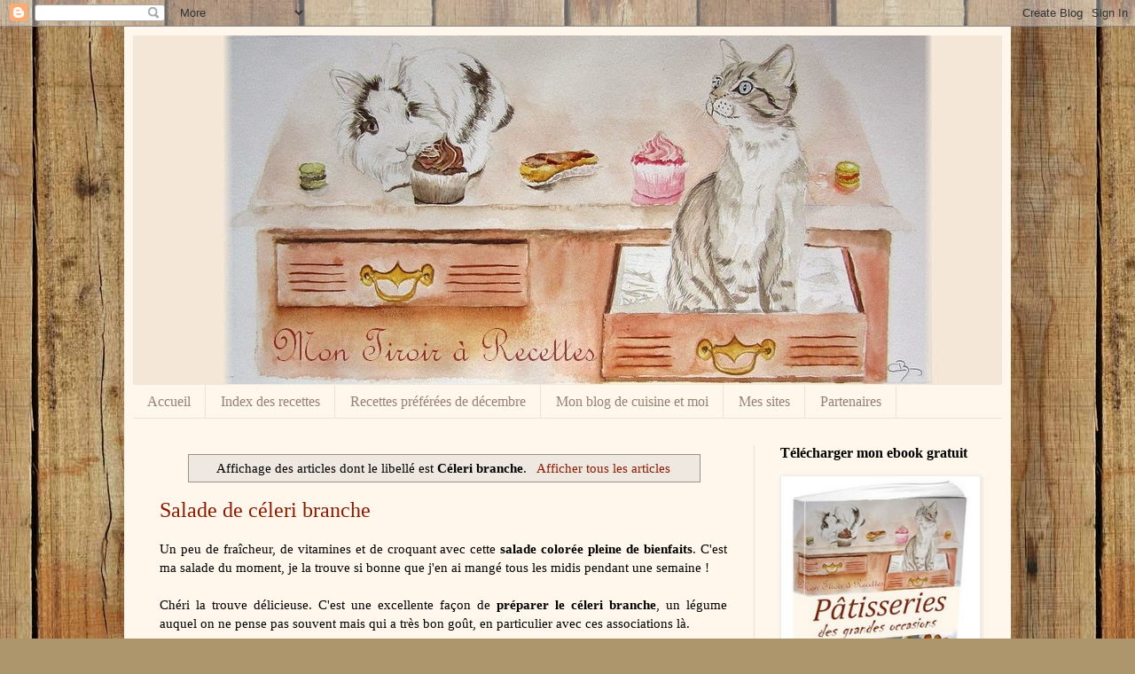

--- FILE ---
content_type: text/html; charset=UTF-8
request_url: http://www.montiroirarecettes.com/search/label/C%C3%A9leri%20branche
body_size: 20716
content:
<!DOCTYPE html>
<html class='v2' dir='ltr' xmlns='http://www.w3.org/1999/xhtml' xmlns:b='http://www.google.com/2005/gml/b' xmlns:data='http://www.google.com/2005/gml/data' xmlns:expr='http://www.google.com/2005/gml/expr'>
<head>
<link href='https://www.blogger.com/static/v1/widgets/335934321-css_bundle_v2.css' rel='stylesheet' type='text/css'/>
<script>
  (function(i,s,o,g,r,a,m){i['GoogleAnalyticsObject']=r;i[r]=i[r]||function(){
  (i[r].q=i[r].q||[]).push(arguments)},i[r].l=1*new Date();a=s.createElement(o),
  m=s.getElementsByTagName(o)[0];a.async=1;a.src=g;m.parentNode.insertBefore(a,m)
  })(window,document,'script','//www.google-analytics.com/analytics.js','ga');

  ga('create', 'UA-41963728-1', 'montiroirarecettes.com');
  ga('send', 'pageview');

</script>
<meta content='blog de cuisine, recettes de cuisine, blog culinaire, cuisine, blog de recettes de cuisine, mon tiroir à recettes' name='keywords'/>
<meta content='IE=EmulateIE7' http-equiv='X-UA-Compatible'/>
<meta content='width=1100' name='viewport'/>
<meta content='text/html; charset=UTF-8' http-equiv='Content-Type'/>
<meta content='blogger' name='generator'/>
<link href='http://www.montiroirarecettes.com/favicon.ico' rel='icon' type='image/x-icon'/>
<link href='http://www.montiroirarecettes.com/search/label/C%C3%A9leri%20branche' rel='canonical'/>
<link rel="alternate" type="application/atom+xml" title="Mon tiroir à recettes - Blog de cuisine - Atom" href="http://www.montiroirarecettes.com/feeds/posts/default" />
<link rel="alternate" type="application/rss+xml" title="Mon tiroir à recettes - Blog de cuisine - RSS" href="http://www.montiroirarecettes.com/feeds/posts/default?alt=rss" />
<link rel="service.post" type="application/atom+xml" title="Mon tiroir à recettes - Blog de cuisine - Atom" href="https://www.blogger.com/feeds/5055413196798802873/posts/default" />
<link rel="me" href="https://www.blogger.com/profile/15314060716584842642" />
<!--Can't find substitution for tag [blog.ieCssRetrofitLinks]-->
<meta content='http://www.montiroirarecettes.com/search/label/C%C3%A9leri%20branche' property='og:url'/>
<meta content='Mon tiroir à recettes - Blog de cuisine' property='og:title'/>
<meta content='Blog de cuisine à destination de tous les gourmands à la recherche d&#39;idées de recettes. Découvrez ma cuisine quotidienne et mes trouvailles culinaires !' property='og:description'/>
<title>Mon tiroir à recettes - Blog de cuisine: Céleri branche</title>
<style id='page-skin-1' type='text/css'><!--
/*
-----------------------------------------------
Blogger Template Style
Name:     Simple
Designer: Josh Peterson
URL:      www.noaesthetic.com
----------------------------------------------- */
/* Variable definitions
====================
<Variable name="keycolor" description="Main Color" type="color" default="#66bbdd"/>
<Group description="Page Text" selector="body">
<Variable name="body.font" description="Font" type="font"
default="normal normal 12px Arial, Tahoma, Helvetica, FreeSans, sans-serif"/>
<Variable name="body.text.color" description="Text Color" type="color" default="#222222"/>
</Group>
<Group description="Backgrounds" selector=".body-fauxcolumns-outer">
<Variable name="body.background.color" description="Outer Background" type="color" default="#66bbdd"/>
<Variable name="content.background.color" description="Main Background" type="color" default="#ffffff"/>
<Variable name="header.background.color" description="Header Background" type="color" default="transparent"/>
</Group>
<Group description="Links" selector=".main-outer">
<Variable name="link.color" description="Link Color" type="color" default="#2288bb"/>
<Variable name="link.visited.color" description="Visited Color" type="color" default="#888888"/>
<Variable name="link.hover.color" description="Hover Color" type="color" default="#33aaff"/>
</Group>
<Group description="Blog Title" selector=".header h1">
<Variable name="header.font" description="Font" type="font"
default="normal normal 24px Arial, Tahoma, Helvetica, FreeSans, sans-serif"/>
<Variable name="header.text.color" description="Title Color" type="color" default="#8c1b00" />
</Group>
<Group description="Blog Description" selector=".header .description">
<Variable name="description.text.color" description="Description Color" type="color"
default="#777777" />
</Group>
<Group description="Tabs Text" selector=".tabs-inner .widget li a">
<Variable name="tabs.font" description="Font" type="font"
default="normal normal 14px Arial, Tahoma, Helvetica, FreeSans, sans-serif"/>
<Variable name="tabs.text.color" description="Text Color" type="color" default="#999999"/>
<Variable name="tabs.selected.text.color" description="Selected Color" type="color" default="#000000"/>
</Group>
<Group description="Tabs Background" selector=".tabs-outer .PageList">
<Variable name="tabs.background.color" description="Background Color" type="color" default="#f5f5f5"/>
<Variable name="tabs.selected.background.color" description="Selected Color" type="color" default="#eeeeee"/>
</Group>
<Group description="Post Title" selector="h3.post-title, .comments h4">
<Variable name="post.title.font" description="Font" type="font"
default="normal normal 22px Arial, Tahoma, Helvetica, FreeSans, sans-serif"/>
</Group>
<Group description="Date Header" selector=".date-header">
<Variable name="date.header.color" description="Text Color" type="color"
default="#000000"/>
<Variable name="date.header.background.color" description="Background Color" type="color"
default="transparent"/>
</Group>
<Group description="Post Footer" selector=".post-footer">
<Variable name="post.footer.text.color" description="Text Color" type="color" default="#666666"/>
<Variable name="post.footer.background.color" description="Background Color" type="color"
default="#f9f9f9"/>
<Variable name="post.footer.border.color" description="Shadow Color" type="color" default="#eeeeee"/>
</Group>
<Group description="Gadgets" selector="h2">
<Variable name="widget.title.font" description="Title Font" type="font"
default="normal bold 13px Arial, Tahoma, Helvetica, FreeSans, sans-serif"/>
<Variable name="widget.title.text.color" description="Title Color" type="color" default="#000000"/>
<Variable name="widget.alternate.text.color" description="Alternate Color" type="color" default="#999999"/>
</Group>
<Group description="Images" selector=".main-inner">
<Variable name="image.background.color" description="Background Color" type="color" default="#ffffff"/>
<Variable name="image.border.color" description="Border Color" type="color" default="#eeeeee"/>
<Variable name="image.text.color" description="Caption Text Color" type="color" default="#000000"/>
</Group>
<Group description="Accents" selector=".content-inner">
<Variable name="body.rule.color" description="Separator Line Color" type="color" default="#eeeeee"/>
<Variable name="tabs.border.color" description="Tabs Border Color" type="color" default="#ede1dc"/>
</Group>
<Variable name="body.background" description="Body Background" type="background"
color="#452c29" default="$(color) none repeat scroll top left"/>
<Variable name="body.background.override" description="Body Background Override" type="string" default=""/>
<Variable name="body.background.gradient.cap" description="Body Gradient Cap" type="url"
default="url(//www.blogblog.com/1kt/simple/gradients_light.png)"/>
<Variable name="body.background.gradient.tile" description="Body Gradient Tile" type="url"
default="url(//www.blogblog.com/1kt/simple/body_gradient_tile_light.png)"/>
<Variable name="content.background.color.selector" description="Content Background Color Selector" type="string" default=".content-inner"/>
<Variable name="content.padding" description="Content Padding" type="length" default="10px"/>
<Variable name="content.padding.horizontal" description="Content Horizontal Padding" type="length" default="10px"/>
<Variable name="content.shadow.spread" description="Content Shadow Spread" type="length" default="40px"/>
<Variable name="content.shadow.spread.webkit" description="Content Shadow Spread (WebKit)" type="length" default="5px"/>
<Variable name="content.shadow.spread.ie" description="Content Shadow Spread (IE)" type="length" default="10px"/>
<Variable name="main.border.width" description="Main Border Width" type="length" default="0"/>
<Variable name="header.background.gradient" description="Header Gradient" type="url" default="none"/>
<Variable name="header.shadow.offset.left" description="Header Shadow Offset Left" type="length" default="-1px"/>
<Variable name="header.shadow.offset.top" description="Header Shadow Offset Top" type="length" default="-1px"/>
<Variable name="header.shadow.spread" description="Header Shadow Spread" type="length" default="1px"/>
<Variable name="header.padding" description="Header Padding" type="length" default="30px"/>
<Variable name="header.border.size" description="Header Border Size" type="length" default="1px"/>
<Variable name="header.bottom.border.size" description="Header Bottom Border Size" type="length" default="0"/>
<Variable name="header.border.horizontalsize" description="Header Horizontal Border Size" type="length" default="0"/>
<Variable name="description.text.size" description="Description Text Size" type="string" default="140%"/>
<Variable name="tabs.margin.top" description="Tabs Margin Top" type="length" default="0" />
<Variable name="tabs.margin.side" description="Tabs Side Margin" type="length" default="30px" />
<Variable name="tabs.background.gradient" description="Tabs Background Gradient" type="url"
default="url(//www.blogblog.com/1kt/simple/gradients_light.png)"/>
<Variable name="tabs.border.width" description="Tabs Border Width" type="length" default="1px"/>
<Variable name="tabs.bevel.border.width" description="Tabs Bevel Border Width" type="length" default="1px"/>
<Variable name="date.header.padding" description="Date Header Padding" type="string" default="inherit"/>
<Variable name="date.header.letterspacing" description="Date Header Letter Spacing" type="string" default="inherit"/>
<Variable name="date.header.margin" description="Date Header Margin" type="string" default="inherit"/>
<Variable name="post.margin.bottom" description="Post Bottom Margin" type="length" default="25px"/>
<Variable name="image.border.small.size" description="Image Border Small Size" type="length" default="2px"/>
<Variable name="image.border.large.size" description="Image Border Large Size" type="length" default="5px"/>
<Variable name="page.width.selector" description="Page Width Selector" type="string" default=".region-inner"/>
<Variable name="page.width" description="Page Width" type="string" default="auto"/>
<Variable name="main.section.margin" description="Main Section Margin" type="length" default="15px"/>
<Variable name="main.padding" description="Main Padding" type="length" default="15px"/>
<Variable name="main.padding.top" description="Main Padding Top" type="length" default="30px"/>
<Variable name="main.padding.bottom" description="Main Padding Bottom" type="length" default="30px"/>
<Variable name="paging.background"
color="#fff6ec"
description="Background of blog paging area" type="background"
default="transparent none no-repeat scroll top center"/>
<Variable name="footer.bevel" description="Bevel border length of footer" type="length" default="0"/>
<Variable name="mobile.background.overlay" description="Mobile Background Overlay" type="string"
default="transparent none repeat scroll top left"/>
<Variable name="mobile.background.size" description="Mobile Background Size" type="string" default="auto"/>
<Variable name="mobile.button.color" description="Mobile Button Color" type="color" default="#ffffff" />
<Variable name="startSide" description="Side where text starts in blog language" type="automatic" default="left"/>
<Variable name="endSide" description="Side where text ends in blog language" type="automatic" default="right"/>
*/
/* Content
----------------------------------------------- */
body {
font: normal normal 14px Georgia, Utopia, 'Palatino Linotype', Palatino, serif;
color: #000000;
background: #ad966c url(//themes.googleusercontent.com/image?id=1ZygE97_U_mmMOtoTGkMZll-JNbyfsqhAUw6zsMRGgk4ZzWbQsBOLV5GkQDV8YuZ0THk0) repeat scroll top center /* Credit: andynwt (http://www.istockphoto.com/googleimages.php?id=8047432&platform=blogger) */;
padding: 0 40px 40px 40px;
}
html body .region-inner {
min-width: 0;
max-width: 100%;
width: auto;
}
a:link {
text-decoration:none;
color: #8c1b00;
}
a:visited {
text-decoration:none;
color: #868686;
}
a:hover {
text-decoration:underline;
color: #fa000a;
}
.body-fauxcolumn-outer .fauxcolumn-inner {
background: transparent none repeat scroll top left;
_background-image: none;
}
.body-fauxcolumn-outer .cap-top {
position: absolute;
z-index: 1;
height: 400px;
width: 100%;
background: #ad966c url(//themes.googleusercontent.com/image?id=1ZygE97_U_mmMOtoTGkMZll-JNbyfsqhAUw6zsMRGgk4ZzWbQsBOLV5GkQDV8YuZ0THk0) repeat scroll top center /* Credit: andynwt (http://www.istockphoto.com/googleimages.php?id=8047432&platform=blogger) */;
}
.body-fauxcolumn-outer .cap-top .cap-left {
width: 100%;
background: transparent none repeat-x scroll top left;
_background-image: none;
}
.content-outer {
-moz-box-shadow: 0 0 40px rgba(0, 0, 0, .15);
-webkit-box-shadow: 0 0 5px rgba(0, 0, 0, .15);
-goog-ms-box-shadow: 0 0 10px #333333;
box-shadow: 0 0 40px rgba(0, 0, 0, .15);
margin-bottom: 1px;
}
.content-inner {
padding: 10px 10px;
}
.content-inner {
background-color: #fff6ec;
}
/* Header
----------------------------------------------- */
.header-outer {
background: #cba663 url(//www.blogblog.com/1kt/simple/gradients_light.png) repeat-x scroll 0 -400px;
_background-image: none;
}
.Header h1 {
font: Georgia(header.font);
color: #8c1b00;
text-shadow: 1px 2px 3px rgba(0, 0, 0, .2);
}
.Header h1 a {
color: #8c1b00;
}
.Header .description {
font-size: 140%;
color: #ffffff;
}
.header-inner .Header .titlewrapper {
padding: 22px 30px;
}
.header-inner .Header .descriptionwrapper {
padding: 0 30px;
}
/* Tabs
----------------------------------------------- */
.tabs-inner .section:first-child {
border-top: 0 solid #ede1dc;
}
.tabs-inner .section:first-child ul {
margin-top: -0;
border-top: 0 solid #ede1dc;
border-left: 0 solid #ede1dc;
border-right: 0 solid #ede1dc;
}
.tabs-inner .widget ul {
background: #fff6ec none repeat-x scroll 0 -800px;
_background-image: none;
border-bottom: 1px solid #ede1dc;
margin-top: 0;
margin-left: -30px;
margin-right: -30px;
}
.tabs-inner .widget li a {
display: inline-block;
padding: .6em 1em;
font: normal normal 16px Georgia, Utopia, 'Palatino Linotype', Palatino, serif;
color: #978174;
border-left: 1px solid #fff6ec;
border-right: 1px solid #ede1dc;
}
.tabs-inner .widget li:first-child a {
border-left: none;
}
.tabs-inner .widget li.selected a, .tabs-inner .widget li a:hover {
color: #000000;
background-color: #fff6ec;
text-decoration: none;
}
/* Columns
----------------------------------------------- */
.main-outer {
border-top: 0 solid #ede1dc;
}
.fauxcolumn-left-outer .fauxcolumn-inner {
border-right: 1px solid #ede1dc;
}
.fauxcolumn-right-outer .fauxcolumn-inner {
border-left: 1px solid #ede1dc;
}
/* Headings
----------------------------------------------- */
h2 {
margin: 0 0 1em 0;
font: normal bold 16px Georgia, Utopia, 'Palatino Linotype', Palatino, serif;
color: #000000;
}
/* Widgets
----------------------------------------------- */
.widget .zippy {
color: #979797;
text-shadow: 2px 2px 1px rgba(0, 0, 0, .1);
}
.widget .popular-posts ul {
list-style: none;
}
/* Posts
----------------------------------------------- */
.date-header span {
background-color: transparent;
color: #000000;
padding: inherit;
letter-spacing: inherit;
margin: inherit;
}
.main-inner {
padding-top: 30px;
padding-bottom: 30px;
}
.main-inner .column-center-inner {
padding: 0 15px;
}
.main-inner .column-center-inner .section {
margin: 0 15px;
}
.post {
margin: 0 0 25px 0;
}
h3.post-title, .comments h4 {
font: normal normal 24px Georgia, Utopia, 'Palatino Linotype', Palatino, serif;
margin: .75em 0 0;
}
.post-body {
font-size: 110%;
line-height: 1.4;
position: relative;
}
.post-body img, .post-body .tr-caption-container, .Profile img, .Image img,
.BlogList .item-thumbnail img {
padding: 2px;
background: #ffffff;
border: 1px solid #ededed;
-moz-box-shadow: 1px 1px 5px rgba(0, 0, 0, .1);
-webkit-box-shadow: 1px 1px 5px rgba(0, 0, 0, .1);
box-shadow: 1px 1px 5px rgba(0, 0, 0, .1);
}
.post-body img, .post-body .tr-caption-container {
padding: 5px;
}
.post-body .tr-caption-container {
color: #000000;
}
.post-body .tr-caption-container img {
padding: 0;
background: transparent;
border: none;
-moz-box-shadow: 0 0 0 rgba(0, 0, 0, .1);
-webkit-box-shadow: 0 0 0 rgba(0, 0, 0, .1);
box-shadow: 0 0 0 rgba(0, 0, 0, .1);
}
.post-header {
margin: 0 0 1.5em;
line-height: 1.6;
font-size: 90%;
}
.post-footer {
margin: 20px -2px 0;
padding: 5px 10px;
color: #615e51;
background-color: #ede6dc;
border-bottom: 1px solid #ededed;
line-height: 1.6;
font-size: 90%;
}
#comments .comment-author {
padding-top: 1.5em;
border-top: 1px solid #ede1dc;
background-position: 0 1.5em;
}
#comments .comment-author:first-child {
padding-top: 0;
border-top: none;
}
.avatar-image-container {
margin: .2em 0 0;
}
#comments .avatar-image-container img {
border: 1px solid #ededed;
}
/* Comments
----------------------------------------------- */
.comments .comments-content .icon.blog-author {
background-repeat: no-repeat;
background-image: url([data-uri]);
}
.comments .comments-content .loadmore a {
border-top: 1px solid #979797;
border-bottom: 1px solid #979797;
}
.comments .comment-thread.inline-thread {
background-color: #ede6dc;
}
.comments .continue {
border-top: 2px solid #979797;
}
/* Accents
---------------------------------------------- */
.section-columns td.columns-cell {
border-left: 1px solid #ede1dc;
}
.blog-pager {
background: transparent none no-repeat scroll top center;
}
.blog-pager-older-link, .home-link,
.blog-pager-newer-link {
background-color: #fff6ec;
padding: 5px;
}
.footer-outer {
border-top: 0 dashed #bbbbbb;
}
/* Mobile
----------------------------------------------- */
body.mobile  {
background-size: auto;
}
.mobile .body-fauxcolumn-outer {
background: transparent none repeat scroll top left;
}
.mobile .body-fauxcolumn-outer .cap-top {
background-size: 100% auto;
}
.mobile .content-outer {
-webkit-box-shadow: 0 0 3px rgba(0, 0, 0, .15);
box-shadow: 0 0 3px rgba(0, 0, 0, .15);
}
body.mobile .AdSense {
margin: 0 -40px;
}
.mobile .tabs-inner .widget ul {
margin-left: 0;
margin-right: 0;
}
.mobile .post {
margin: 0;
}
.mobile .main-inner .column-center-inner .section {
margin: 0;
}
.mobile .date-header span {
padding: 0.1em 10px;
margin: 0 -10px;
}
.mobile h3.post-title {
margin: 0;
}
.mobile .blog-pager {
background: transparent none no-repeat scroll top center;
}
.mobile .footer-outer {
border-top: none;
}
.mobile .main-inner, .mobile .footer-inner {
background-color: #fff6ec;
}
.mobile-index-contents {
color: #000000;
}
.mobile-link-button {
background-color: #8c1b00;
}
.mobile-link-button a:link, .mobile-link-button a:visited {
color: #ffffff;
}
.mobile .tabs-inner .section:first-child {
border-top: none;
}
.mobile .tabs-inner .PageList .widget-content {
background-color: #fff6ec;
color: #000000;
border-top: 1px solid #ede1dc;
border-bottom: 1px solid #ede1dc;
}
.mobile .tabs-inner .PageList .widget-content .pagelist-arrow {
border-left: 1px solid #ede1dc;
}
#popupContactClose{
cursor: pointer;
text-decoration:none;
}
#backgroundPopup{
display:none;
position:fixed;
_position:absolute; /* hack for internet explorer 6*/
height:100%;
width:100%;
top:0;
left:0;
background:#000000;
border:1px solid #cecece;
z-index:1;
}
#popupContact{
display:none;
position:fixed;
_position:absolute; /* hack for internet explorer 6*/
height:300px;
width:408px;
background:#FFFFFF;
border:2px solid #cecece;
z-index:2;
padding:12px;
font-size:13px;
}
#popupContact h1{
text-align:left;
color:#6FA5FD;
font-size:22px;
font-weight:700;
border-bottom:1px dotted #D3D3D3;
padding-bottom:2px;
margin-bottom:20px;
}
#popupContactClose{
font-size:14px;
line-height:14px;
right:6px;
top:4px;
position:absolute;
color:#6fa5fd;
font-weight:700;
display:block;
}

--></style>
<style id='template-skin-1' type='text/css'><!--
body {
min-width: 1000px;
}
.content-outer, .content-fauxcolumn-outer, .region-inner {
min-width: 1000px;
max-width: 1000px;
_width: 1000px;
}
.main-inner .columns {
padding-left: 0;
padding-right: 280px;
}
.main-inner .fauxcolumn-center-outer {
left: 0;
right: 280px;
/* IE6 does not respect left and right together */
_width: expression(this.parentNode.offsetWidth -
parseInt("0") -
parseInt("280px") + 'px');
}
.main-inner .fauxcolumn-left-outer {
width: 0;
}
.main-inner .fauxcolumn-right-outer {
width: 280px;
}
.main-inner .column-left-outer {
width: 0;
right: 100%;
margin-left: -0;
}
.main-inner .column-right-outer {
width: 280px;
margin-right: -280px;
}
#layout {
min-width: 0;
}
#layout .content-outer {
min-width: 0;
width: 800px;
}
#layout .region-inner {
min-width: 0;
width: auto;
}
--></style>
<script src='https://ajax.googleapis.com/ajax/libs/jquery/1.5.0/jquery.min.js' type='text/javascript'></script>
<script src='http://dinhquanghuy.110mb.com/jquery.cookie.js' type='text/javascript'></script>
<script type='text/javascript'>
         var popupStatus = 0;


//loading popup with jQuery magic!
function loadPopup(){
    centerPopup();
    //loads popup only if it is disabled
    if(popupStatus==0){
        $("#backgroundPopup").css({
            "opacity": "0.7"
        });
        $("#backgroundPopup").fadeIn("slow");
        $("#popupContact").fadeIn("slow");
        popupStatus = 1;
    }
}


//disabling popup with jQuery magic!
function disablePopup(){
    //disables popup only if it is enabled
    if(popupStatus==1){
        $("#backgroundPopup").fadeOut("slow");
        $("#popupContact").fadeOut("slow");
        popupStatus = 0;
    }
}


//centering popup
function centerPopup(){
    //request data for centering
    var windowWidth = document.documentElement.clientWidth;  
    var windowHeight = document.documentElement.clientHeight;  
    var windowscrolltop = document.documentElement.scrollTop; 
    var windowscrollleft = document.documentElement.scrollLeft; 
    var popupHeight = $("#popupContact").height();
    var popupWidth = $("#popupContact").width();
    var toppos = windowHeight/2-popupHeight/2+windowscrolltop;
    var leftpos = windowWidth/2-popupWidth/2+windowscrollleft;
    //centering
    $("#popupContact").css({
        "position": "absolute",
        "top": toppos,
        "left": leftpos
    });
    //only need force for IE6
    
    $("#backgroundPopup").css({
        "height": windowHeight
    });
    
}




//CONTROLLING EVENTS IN jQuery
$(document).ready(function(){
    if ($.cookie("anewsletter") != 1) {    
        
        //load popup
        setTimeout("loadPopup()",5000);    
    }        
    //CLOSING POPUP
    //Click the x event!
    $("#popupContactClose").click(function(){
        disablePopup();
        $.cookie("anewsletter", "1", { expires: 7 });
    });
    //Click out event!
    $("#backgroundPopup").click(function(){
        disablePopup();
        $.cookie("anewsletter", "1", { expires: 7 });
    });
    //Press Escape event!
    $(document).keypress(function(e){
        if(e.keyCode==27 && popupStatus==1){
            disablePopup();
            $.cookie("anewsletter", "1", { expires: 7 });
        }
    });


});
</script>
<link href='https://www.blogger.com/dyn-css/authorization.css?targetBlogID=5055413196798802873&amp;zx=3b41059f-af64-4590-8580-c4ea89434d0b' media='none' onload='if(media!=&#39;all&#39;)media=&#39;all&#39;' rel='stylesheet'/><noscript><link href='https://www.blogger.com/dyn-css/authorization.css?targetBlogID=5055413196798802873&amp;zx=3b41059f-af64-4590-8580-c4ea89434d0b' rel='stylesheet'/></noscript>
<meta name='google-adsense-platform-account' content='ca-host-pub-1556223355139109'/>
<meta name='google-adsense-platform-domain' content='blogspot.com'/>

<!-- data-ad-client=ca-pub-5316117824472198 -->

</head>
<body class='loading'>
<div class='navbar section' id='navbar'><div class='widget Navbar' data-version='1' id='Navbar1'><script type="text/javascript">
    function setAttributeOnload(object, attribute, val) {
      if(window.addEventListener) {
        window.addEventListener('load',
          function(){ object[attribute] = val; }, false);
      } else {
        window.attachEvent('onload', function(){ object[attribute] = val; });
      }
    }
  </script>
<div id="navbar-iframe-container"></div>
<script type="text/javascript" src="https://apis.google.com/js/platform.js"></script>
<script type="text/javascript">
      gapi.load("gapi.iframes:gapi.iframes.style.bubble", function() {
        if (gapi.iframes && gapi.iframes.getContext) {
          gapi.iframes.getContext().openChild({
              url: 'https://www.blogger.com/navbar/5055413196798802873?origin\x3dhttp://www.montiroirarecettes.com',
              where: document.getElementById("navbar-iframe-container"),
              id: "navbar-iframe"
          });
        }
      });
    </script><script type="text/javascript">
(function() {
var script = document.createElement('script');
script.type = 'text/javascript';
script.src = '//pagead2.googlesyndication.com/pagead/js/google_top_exp.js';
var head = document.getElementsByTagName('head')[0];
if (head) {
head.appendChild(script);
}})();
</script>
</div></div>
<div itemscope='itemscope' itemtype='http://schema.org/Blog' style='display: none;'>
<meta content='Mon tiroir à recettes - Blog de cuisine' itemprop='name'/>
</div>
<div class='body-fauxcolumns'>
<div class='fauxcolumn-outer body-fauxcolumn-outer'>
<div class='cap-top'>
<div class='cap-left'></div>
<div class='cap-right'></div>
</div>
<div class='fauxborder-left'>
<div class='fauxborder-right'></div>
<div class='fauxcolumn-inner'>
</div>
</div>
<div class='cap-bottom'>
<div class='cap-left'></div>
<div class='cap-right'></div>
</div>
</div>
</div>
<div class='content'>
<div class='content-fauxcolumns'>
<div class='fauxcolumn-outer content-fauxcolumn-outer'>
<div class='cap-top'>
<div class='cap-left'></div>
<div class='cap-right'></div>
</div>
<div class='fauxborder-left'>
<div class='fauxborder-right'></div>
<div class='fauxcolumn-inner'>
</div>
</div>
<div class='cap-bottom'>
<div class='cap-left'></div>
<div class='cap-right'></div>
</div>
</div>
</div>
<div class='content-outer'>
<div class='content-cap-top cap-top'>
<div class='cap-left'></div>
<div class='cap-right'></div>
</div>
<div class='fauxborder-left content-fauxborder-left'>
<div class='fauxborder-right content-fauxborder-right'></div>
<div class='content-inner'>
<header>
<div class='header-outer'>
<div class='header-cap-top cap-top'>
<div class='cap-left'></div>
<div class='cap-right'></div>
</div>
<div class='fauxborder-left header-fauxborder-left'>
<div class='fauxborder-right header-fauxborder-right'></div>
<div class='region-inner header-inner'>
<div class='header section' id='header'><div class='widget Header' data-version='1' id='Header1'>
<div id='header-inner'>
<a href='http://www.montiroirarecettes.com/' style='display: block'>
<img alt='Mon tiroir à recettes - Blog de cuisine' height='394px; ' id='Header1_headerimg' src='https://blogger.googleusercontent.com/img/b/R29vZ2xl/AVvXsEj1BTIl2qEKzbzXUDLlgg5GpWH1fG1IMRMZHkuhbYi2F35rzikMVMLaEJc14VdRpPs4mxzxD2g_miS6vI62-e-IYLY8yjgH0RZ90uZu4AbekE0kuvxWQZBqfqYwEseuxYCpQ79AFN2Y69et/s1600/banniere.jpg' style='display: block' width='1000px; '/>
</a>
</div>
</div></div>
</div>
</div>
<div class='header-cap-bottom cap-bottom'>
<div class='cap-left'></div>
<div class='cap-right'></div>
</div>
</div>
</header>
<div class='tabs-outer'>
<div class='tabs-cap-top cap-top'>
<div class='cap-left'></div>
<div class='cap-right'></div>
</div>
<div class='fauxborder-left tabs-fauxborder-left'>
<div class='fauxborder-right tabs-fauxborder-right'></div>
<div class='region-inner tabs-inner'>
<div class='tabs section' id='crosscol'><div class='widget PageList' data-version='1' id='PageList1'>
<h2>Pages</h2>
<div class='widget-content'>
<ul>
<li>
<a href='http://www.montiroirarecettes.com/'>Accueil</a>
</li>
<li>
<a href='http://www.montiroirarecettes.com/p/index-des-recettes.html'>Index des recettes </a>
</li>
<li>
<a href='http://www.montiroirarecettes.com/p/vos-recettes-preferees.html'>Recettes préférées de décembre</a>
</li>
<li>
<a href='http://www.montiroirarecettes.com/p/about_25.html'>Mon blog de cuisine et moi</a>
</li>
<li>
<a href='http://www.montiroirarecettes.com/p/about.html'>Mes sites</a>
</li>
<li>
<a href='http://www.montiroirarecettes.com/p/partenaires.html'>Partenaires</a>
</li>
</ul>
<div class='clear'></div>
</div>
</div></div>
<div class='tabs no-items section' id='crosscol-overflow'></div>
</div>
</div>
<div class='tabs-cap-bottom cap-bottom'>
<div class='cap-left'></div>
<div class='cap-right'></div>
</div>
</div>
<div class='main-outer'>
<div class='main-cap-top cap-top'>
<div class='cap-left'></div>
<div class='cap-right'></div>
</div>
<div class='fauxborder-left main-fauxborder-left'>
<div class='fauxborder-right main-fauxborder-right'></div>
<div class='region-inner main-inner'>
<div class='columns fauxcolumns'>
<div class='fauxcolumn-outer fauxcolumn-center-outer'>
<div class='cap-top'>
<div class='cap-left'></div>
<div class='cap-right'></div>
</div>
<div class='fauxborder-left'>
<div class='fauxborder-right'></div>
<div class='fauxcolumn-inner'>
</div>
</div>
<div class='cap-bottom'>
<div class='cap-left'></div>
<div class='cap-right'></div>
</div>
</div>
<div class='fauxcolumn-outer fauxcolumn-left-outer'>
<div class='cap-top'>
<div class='cap-left'></div>
<div class='cap-right'></div>
</div>
<div class='fauxborder-left'>
<div class='fauxborder-right'></div>
<div class='fauxcolumn-inner'>
</div>
</div>
<div class='cap-bottom'>
<div class='cap-left'></div>
<div class='cap-right'></div>
</div>
</div>
<div class='fauxcolumn-outer fauxcolumn-right-outer'>
<div class='cap-top'>
<div class='cap-left'></div>
<div class='cap-right'></div>
</div>
<div class='fauxborder-left'>
<div class='fauxborder-right'></div>
<div class='fauxcolumn-inner'>
</div>
</div>
<div class='cap-bottom'>
<div class='cap-left'></div>
<div class='cap-right'></div>
</div>
</div>
<!-- corrects IE6 width calculation -->
<div class='columns-inner'>
<div class='column-center-outer'>
<div class='column-center-inner'>
<div class='main section' id='main'><div class='widget Blog' data-version='1' id='Blog1'>
<div class='blog-posts hfeed'>
<div class='status-msg-wrap'>
<div class='status-msg-body'>
Affichage des articles dont le libellé est <b>Céleri branche</b>. <a href="http://www.montiroirarecettes.com/">Afficher tous les articles</a>
</div>
<div class='status-msg-border'>
<div class='status-msg-bg'>
<div class='status-msg-hidden'>Affichage des articles dont le libellé est <b>Céleri branche</b>. <a href="http://www.montiroirarecettes.com/">Afficher tous les articles</a></div>
</div>
</div>
</div>
<div style='clear: both;'></div>

          <div class="date-outer">
        

          <div class="date-posts">
        
<div class='post-outer'>
<div class='post hentry' itemscope='itemscope' itemtype='http://schema.org/BlogPosting'>
<meta content='https://blogger.googleusercontent.com/img/b/R29vZ2xl/AVvXsEjqZUFIdj-Q4pMcM6rhUoybZGsr8LRk_B6uwRlXm4eYgjt1dX8wi3rLez55GdPNhQuDSIu3P03C2XUlwHxBF8R2smGY2AfpFAUdc3x_QmOPnYMiakQ0ZG4pigL3J6NgQwwAdgdagsaiHemg/s72-c/salade-celeri2.JPG' itemprop='image_url'/>
<a name='6667640782683971707'></a>
<h3 class='post-title entry-title' itemprop='name'>
<a href='http://www.montiroirarecettes.com/2015/04/salade-de-celeri-branche.html'>Salade de céleri branche</a>
</h3>
<div class='post-header'>
<div class='post-header-line-1'></div>
</div>
<div class='post-body entry-content' id='post-body-6667640782683971707' itemprop='description articleBody'>
<div style="text-align: justify;">
Un peu de fraîcheur, de vitamines et de croquant avec cette <b>salade colorée pleine de bienfaits</b>. C&#39;est ma salade du moment, je la trouve si bonne que j&#39;en ai mangé tous les midis pendant une semaine !&#160;</div>
<div style="text-align: justify;">
<br></div>
<div style="text-align: justify;">
Chéri la trouve délicieuse. C&#39;est une excellente façon de <b>préparer le céleri branche</b>, un légume auquel on ne pense pas souvent mais qui a très bon goût, en particulier avec ces associations là.</div>
<div style="text-align: justify;">
<br></div>
<div style="text-align: justify;">
Mais n&#39;hésitez pas à varier avec les <b>crudités</b> dont vous disposez ! Pour une <b>salade de céleri</b> plus gourmande vous pouvez lui ajouter des dés de fromage de votre choix.</div>
<div style="text-align: justify;">
<br></div>
<div style="text-align: justify;">
Si vous préférez <b>manger le céleri branche</b> chaud, je vous propose le <b><a href="http://www.montiroirarecettes.com/2014/10/gratin-celeri.html" target="_blank">gratin de pommes de terre au céleri</a></b>, très bon lui aussi mais plus hivernal du coup.</div>
<div style="text-align: center;">
<br></div>
<div class="separator" style="clear: both; text-align: center;">
<a href="https://blogger.googleusercontent.com/img/b/R29vZ2xl/AVvXsEjqZUFIdj-Q4pMcM6rhUoybZGsr8LRk_B6uwRlXm4eYgjt1dX8wi3rLez55GdPNhQuDSIu3P03C2XUlwHxBF8R2smGY2AfpFAUdc3x_QmOPnYMiakQ0ZG4pigL3J6NgQwwAdgdagsaiHemg/s1600/salade-celeri2.JPG" imageanchor="1" style="margin-left: 1em; margin-right: 1em;"><img alt="salade céleri branche" border="0" src="https://blogger.googleusercontent.com/img/b/R29vZ2xl/AVvXsEjqZUFIdj-Q4pMcM6rhUoybZGsr8LRk_B6uwRlXm4eYgjt1dX8wi3rLez55GdPNhQuDSIu3P03C2XUlwHxBF8R2smGY2AfpFAUdc3x_QmOPnYMiakQ0ZG4pigL3J6NgQwwAdgdagsaiHemg/s1600/salade-celeri2.JPG" title=""></a></div>
<div class="separator" style="clear: both; text-align: center;">
</div>
<div style='clear: both;'></div>
</div>
<div class='jump-link'>
<a href='http://www.montiroirarecettes.com/2015/04/salade-de-celeri-branche.html#more' title='Salade de céleri branche'>Lire la suite de cet article&#160;&#187;</a>
</div>
<div class='post-footer'>
<div class='post-footer-line post-footer-line-1'><span class='post-author vcard'>
Publié par
<span class='fn' itemprop='author' itemscope='itemscope' itemtype='http://schema.org/Person'>
<meta content='https://www.blogger.com/profile/15314060716584842642' itemprop='url'/>
<meta content='5055413196798802873' itemprop='articleBody/aiaBlogId'/>
<meta content='6667640782683971707' itemprop='articleBody/aiaPostId'/>
<a href='https://www.blogger.com/profile/15314060716584842642' rel='author' title='author profile'>
<span itemprop='name'>Mon tiroir à recettes</span>
</a>
</span>
</span>
<span class='post-timestamp'>
</span>
<span class='post-comment-link'>
<a class='comment-link' href='http://www.montiroirarecettes.com/2015/04/salade-de-celeri-branche.html#comment-form' onclick=''>
19&#160;commentaires:
              </a>
</span>
<span class='post-icons'>
<span class='item-control blog-admin pid-1899537323'>
<a href='https://www.blogger.com/post-edit.g?blogID=5055413196798802873&postID=6667640782683971707&from=pencil' title='Modifier l&#39;article'>
<img alt='' class='icon-action' height='18' src='https://resources.blogblog.com/img/icon18_edit_allbkg.gif' width='18'/>
</a>
</span>
</span>
<div class='post-share-buttons goog-inline-block'>
<a class='goog-inline-block share-button sb-email' href='https://www.blogger.com/share-post.g?blogID=5055413196798802873&postID=6667640782683971707&target=email' target='_blank' title='Envoyer par e-mail'><span class='share-button-link-text'>Envoyer par e-mail</span></a><a class='goog-inline-block share-button sb-blog' href='https://www.blogger.com/share-post.g?blogID=5055413196798802873&postID=6667640782683971707&target=blog' onclick='window.open(this.href, "_blank", "height=270,width=475"); return false;' target='_blank' title='BlogThis!'><span class='share-button-link-text'>BlogThis!</span></a><a class='goog-inline-block share-button sb-twitter' href='https://www.blogger.com/share-post.g?blogID=5055413196798802873&postID=6667640782683971707&target=twitter' target='_blank' title='Partager sur X'><span class='share-button-link-text'>Partager sur X</span></a><a class='goog-inline-block share-button sb-facebook' href='https://www.blogger.com/share-post.g?blogID=5055413196798802873&postID=6667640782683971707&target=facebook' onclick='window.open(this.href, "_blank", "height=430,width=640"); return false;' target='_blank' title='Partager sur Facebook'><span class='share-button-link-text'>Partager sur Facebook</span></a><a class='goog-inline-block share-button sb-pinterest' href='https://www.blogger.com/share-post.g?blogID=5055413196798802873&postID=6667640782683971707&target=pinterest' target='_blank' title='Partager sur Pinterest'><span class='share-button-link-text'>Partager sur Pinterest</span></a>
</div>
</div>
<div class='post-footer-line post-footer-line-2'><span class='post-labels'>
Libellés :
<a href='http://www.montiroirarecettes.com/search/label/C%C3%A9leri%20branche' rel='tag'>Céleri branche</a>,
<a href='http://www.montiroirarecettes.com/search/label/Entr%C3%A9es' rel='tag'>Entrées</a>,
<a href='http://www.montiroirarecettes.com/search/label/Salades' rel='tag'>Salades</a>
</span>
</div>
<div class='post-footer-line post-footer-line-3'><span class='post-location'>
</span>
</div>
</div>
</div>
</div>
<div class='inline-ad'>
<script async src="//pagead2.googlesyndication.com/pagead/js/adsbygoogle.js"></script>
<!-- montiroirarecettes_main_Blog1_1x1_as -->
<ins class="adsbygoogle"
     style="display:block"
     data-ad-client="ca-pub-5316117824472198"
     data-ad-host="ca-host-pub-1556223355139109"
     data-ad-host-channel="L0007"
     data-ad-slot="1258078738"
     data-ad-format="auto"></ins>
<script>
(adsbygoogle = window.adsbygoogle || []).push({});
</script>
</div>

          </div></div>
        

          <div class="date-outer">
        

          <div class="date-posts">
        
<div class='post-outer'>
<div class='post hentry' itemscope='itemscope' itemtype='http://schema.org/BlogPosting'>
<meta content='https://blogger.googleusercontent.com/img/b/R29vZ2xl/AVvXsEhYAsgZUKrQgvwX1Dmn52K57oCqa-vuazDGcQ9z0wXiT_thr5ZlwwSIwMWdC9EZRAkB8JDVnEyeAbsdtuYMJX0IQ8CHM17LmmrCHjifUN8Gb9lOcXQ9n0AiR4FDg3xoHzsEzIY6HGyVLmBS/s72-c/gratin-celeri2.jpg' itemprop='image_url'/>
<a name='2129292162002225798'></a>
<h3 class='post-title entry-title' itemprop='name'>
<a href='http://www.montiroirarecettes.com/2014/10/gratin-celeri.html'>Gratin de céleri branche au chèvre</a>
</h3>
<div class='post-header'>
<div class='post-header-line-1'></div>
</div>
<div class='post-body entry-content' id='post-body-2129292162002225798' itemprop='description articleBody'>
<div style="text-align: justify;">
Oui après avoir apprivoisé le fenouil avec la <b><a href="http://www.montiroirarecettes.com/2014/04/quiche-thon-fenouil.html" target="_blank">quiche au fenouil</a></b> ou la <b><a href="http://www.montiroirarecettes.com/2014/10/lotte-au-curry.html" target="_blank">lotte au curry</a>,</b> je vous propose de redécouvrir le <b>céleri branche</b>.<br>
<br></div>
<div>
<div>
<div style="text-align: justify;">
Je ne sais pas comment vous avez l&#39;habitude de <b>cuisiner le céleri</b>, mais moi je l&#39;utilise essentiellement pour les soupes et pour les <b><a href="http://www.montiroirarecettes.com/2014/01/bouillon-de-legumes-maison_18.html" target="_blank">bouillons de légumes</a></b>&#160;(ou de viande d&#39;ailleurs). Et puis en feuilletant un vieux n&#176; de Gourmand (oui je sais, moi et mes vieux n&#176; de Gourmand.. Vu le nombre d&#39;articles qui parle de ce magazine sur mon blog je mériterais bien un abonnement gratuit &gt;&lt;) je suis tombée sur une recette : Le <b>gratin de céleri au Sainte Maure de Touraine</b>. Ca c&#39;est un excellent <b>fromage de chèvre</b> mais il coûte assez cher, j&#39;ai plutôt utilisé une bonne vieille bûche classique LoL.</div>
<div style="text-align: justify;">
<br></div>
<div style="text-align: justify;">
Tu le connais cet ascenseur émotionnel qui fait &quot;<i>Wouaaiiiii des patates et du chèèèèvre</i>&quot; et puis <i>&quot;.....c&#39;est quoi ces machins verts ? Tu.. Tu vas mettre ça dans mon gratin ? Mais.. Pourquoi ? &#160;Pourquoi pourquoi pourquoi??? Ne fais pas ça nnnnnnnooooonnnnnnn&quot;</i> (se jetant sur les cubes de céleri au ralenti).</div>
<div style="text-align: justify;">
<br></div>
<div style="text-align: justify;">
La même que pour le fenouil je vous dis ! Pourtant Chéri devrait savoir que je flaire plus souvent les bons petits plats que les mauvais. Et je ne me suis pas trompée ! C&#39;était réellement délicieux. Ne croyez pas que j&#39;ai noyé le <b>goût du céleri branche</b> sous celui du fromage de chèvre, pas du tout, on sent très bien le goût du légume et il se marie délicieusement avec le fromage. C&#39;est une vraie belle découverte, promis ! Enfin sauf si vous n&#39;aimez pas le chèvre évidemment.</div>
</div>
</div>
<div style="text-align: justify;">
<br></div>
<div style="text-align: justify;">
D&#39;ailleurs j&#39;en avais fais un plat assez petit (au cas où LoL) mais on a tout mangé en une fois. Et j&#39;ai eu droit au fameux &quot;<i>Ben t&#39;aurais dû en faire un gros plat on en aurait eu pour demain</i>&quot; &gt;&lt; Tout juste si ça ne se permet pas d&#39;ajouter un &quot;<i>je savais bien que ça serait bon, moi !</i>&quot;.&#160;</div>
<div>
<br></div>
<div class="separator" style="clear: both; text-align: center;">
<a href="https://blogger.googleusercontent.com/img/b/R29vZ2xl/AVvXsEhYAsgZUKrQgvwX1Dmn52K57oCqa-vuazDGcQ9z0wXiT_thr5ZlwwSIwMWdC9EZRAkB8JDVnEyeAbsdtuYMJX0IQ8CHM17LmmrCHjifUN8Gb9lOcXQ9n0AiR4FDg3xoHzsEzIY6HGyVLmBS/s1600/gratin-celeri2.jpg" imageanchor="1" style="margin-left: 1em; margin-right: 1em;"><img alt="gratin céleri patates" border="0" src="https://blogger.googleusercontent.com/img/b/R29vZ2xl/AVvXsEhYAsgZUKrQgvwX1Dmn52K57oCqa-vuazDGcQ9z0wXiT_thr5ZlwwSIwMWdC9EZRAkB8JDVnEyeAbsdtuYMJX0IQ8CHM17LmmrCHjifUN8Gb9lOcXQ9n0AiR4FDg3xoHzsEzIY6HGyVLmBS/s1600/gratin-celeri2.jpg" title=""></a></div>
<div class="separator" style="clear: both; text-align: center;">
<br></div>
<div class="separator" style="clear: both; text-align: center;">
</div>
<div style='clear: both;'></div>
</div>
<div class='jump-link'>
<a href='http://www.montiroirarecettes.com/2014/10/gratin-celeri.html#more' title='Gratin de céleri branche au chèvre'>Lire la suite de cet article&#160;&#187;</a>
</div>
<div class='post-footer'>
<div class='post-footer-line post-footer-line-1'><span class='post-author vcard'>
Publié par
<span class='fn' itemprop='author' itemscope='itemscope' itemtype='http://schema.org/Person'>
<meta content='https://www.blogger.com/profile/15314060716584842642' itemprop='url'/>
<meta content='5055413196798802873' itemprop='articleBody/aiaBlogId'/>
<meta content='2129292162002225798' itemprop='articleBody/aiaPostId'/>
<a href='https://www.blogger.com/profile/15314060716584842642' rel='author' title='author profile'>
<span itemprop='name'>Mon tiroir à recettes</span>
</a>
</span>
</span>
<span class='post-timestamp'>
</span>
<span class='post-comment-link'>
<a class='comment-link' href='http://www.montiroirarecettes.com/2014/10/gratin-celeri.html#comment-form' onclick=''>
27&#160;commentaires:
              </a>
</span>
<span class='post-icons'>
<span class='item-control blog-admin pid-1899537323'>
<a href='https://www.blogger.com/post-edit.g?blogID=5055413196798802873&postID=2129292162002225798&from=pencil' title='Modifier l&#39;article'>
<img alt='' class='icon-action' height='18' src='https://resources.blogblog.com/img/icon18_edit_allbkg.gif' width='18'/>
</a>
</span>
</span>
<div class='post-share-buttons goog-inline-block'>
<a class='goog-inline-block share-button sb-email' href='https://www.blogger.com/share-post.g?blogID=5055413196798802873&postID=2129292162002225798&target=email' target='_blank' title='Envoyer par e-mail'><span class='share-button-link-text'>Envoyer par e-mail</span></a><a class='goog-inline-block share-button sb-blog' href='https://www.blogger.com/share-post.g?blogID=5055413196798802873&postID=2129292162002225798&target=blog' onclick='window.open(this.href, "_blank", "height=270,width=475"); return false;' target='_blank' title='BlogThis!'><span class='share-button-link-text'>BlogThis!</span></a><a class='goog-inline-block share-button sb-twitter' href='https://www.blogger.com/share-post.g?blogID=5055413196798802873&postID=2129292162002225798&target=twitter' target='_blank' title='Partager sur X'><span class='share-button-link-text'>Partager sur X</span></a><a class='goog-inline-block share-button sb-facebook' href='https://www.blogger.com/share-post.g?blogID=5055413196798802873&postID=2129292162002225798&target=facebook' onclick='window.open(this.href, "_blank", "height=430,width=640"); return false;' target='_blank' title='Partager sur Facebook'><span class='share-button-link-text'>Partager sur Facebook</span></a><a class='goog-inline-block share-button sb-pinterest' href='https://www.blogger.com/share-post.g?blogID=5055413196798802873&postID=2129292162002225798&target=pinterest' target='_blank' title='Partager sur Pinterest'><span class='share-button-link-text'>Partager sur Pinterest</span></a>
</div>
</div>
<div class='post-footer-line post-footer-line-2'><span class='post-labels'>
Libellés :
<a href='http://www.montiroirarecettes.com/search/label/C%C3%A9leri%20branche' rel='tag'>Céleri branche</a>,
<a href='http://www.montiroirarecettes.com/search/label/Ch%C3%A8vre' rel='tag'>Chèvre</a>,
<a href='http://www.montiroirarecettes.com/search/label/Gratins' rel='tag'>Gratins</a>,
<a href='http://www.montiroirarecettes.com/search/label/Plats' rel='tag'>Plats</a>,
<a href='http://www.montiroirarecettes.com/search/label/Pommes%20de%20terre' rel='tag'>Pommes de terre</a>
</span>
</div>
<div class='post-footer-line post-footer-line-3'><span class='post-location'>
</span>
</div>
</div>
</div>
</div>
<div class='inline-ad'>
<script async src="//pagead2.googlesyndication.com/pagead/js/adsbygoogle.js"></script>
<!-- montiroirarecettes_main_Blog1_1x1_as -->
<ins class="adsbygoogle"
     style="display:block"
     data-ad-client="ca-pub-5316117824472198"
     data-ad-host="ca-host-pub-1556223355139109"
     data-ad-host-channel="L0007"
     data-ad-slot="1258078738"
     data-ad-format="auto"></ins>
<script>
(adsbygoogle = window.adsbygoogle || []).push({});
</script>
</div>

        </div></div>
      
</div>
<div class='blog-pager' id='blog-pager'>
<span id='blog-pager-older-link'>
<a class='blog-pager-older-link' href='http://www.montiroirarecettes.com/search/label/C%C3%A9leri%20branche?updated-max=2014-10-15T17:00:00%2B02:00&max-results=20&start=20&by-date=false' id='Blog1_blog-pager-older-link' title='Articles plus anciens'>Articles plus anciens</a>
</span>
<a class='home-link' href='http://www.montiroirarecettes.com/'>Accueil</a>
</div>
<div class='clear'></div>
<div class='blog-feeds'>
<div class='feed-links'>
Inscription à :
<a class='feed-link' href='http://www.montiroirarecettes.com/feeds/posts/default' target='_blank' type='application/atom+xml'>Commentaires (Atom)</a>
</div>
</div>
</div></div>
</div>
</div>
<div class='column-left-outer'>
<div class='column-left-inner'>
<aside>
</aside>
</div>
</div>
<div class='column-right-outer'>
<div class='column-right-inner'>
<aside>
<div class='sidebar section' id='sidebar-right-1'><div class='widget Image' data-version='1' id='Image4'>
<h2>Télécharger mon ebook gratuit</h2>
<div class='widget-content'>
<a href='http://www.montiroirarecettes.com/2015/03/patisseries-des-grandes-occasions.html'>
<img alt='Télécharger mon ebook gratuit' height='377' id='Image4_img' src='https://blogger.googleusercontent.com/img/b/R29vZ2xl/AVvXsEhqU-R0VWGMMp_VBlOJNv5CSz27h4ZmCSSjbXPJ9m_TPOtvcXbREtnAW7Ry-a5y0lhJUpKw_KihtFqXsa2WPkBvxrgh3eaNTQjvEGN7GQHSgGzJsmE0CxYyLMUbx6IIBjJsOtCl3fzzjdPW/s1600/patisseries-grandes-occasions.jpg' width='250'/>
</a>
<br/>
</div>
<div class='clear'></div>
</div><div class='widget HTML' data-version='1' id='HTML3'>
<h2 class='title'>Newsletter : Recevez mes articles par e-mail avec Feedburner</h2>
<div class='widget-content'>
<form style="border:1px solid #ccc;padding:3px;text-align:center;" action="http://feedburner.google.com/fb/a/mailverify" method="post" target="popupwindow" onsubmit="window.open('http://feedburner.google.com/fb/a/mailverify?uri=MonTiroirRecettes', 'popupwindow', 'scrollbars=yes,width=550,height=520');return true"><p>Entrez votre adresse e-mail:</p><p><input type="text" style="width:140px" name="email"/></p><input type="hidden" value="MonTiroirRecettes" name="uri"/><input type="hidden" name="loc" value="fr_FR"/><input type="submit" value="S'inscrire" /></form>
</div>
<div class='clear'></div>
</div><div class='widget Profile' data-version='1' id='Profile1'>
<h2>L'auteur</h2>
<div class='widget-content'>
<dl class='profile-datablock'>
<dt class='profile-data'>
<a class='profile-name-link g-profile' href='https://www.blogger.com/profile/15314060716584842642' rel='author' style='background-image: url(//www.blogger.com/img/logo-16.png);'>
Mon tiroir à recettes
</a>
</dt>
</dl>
<a class='profile-link' href='https://www.blogger.com/profile/15314060716584842642' rel='author'>Afficher mon profil complet</a>
<div class='clear'></div>
</div>
</div><div class='widget Image' data-version='1' id='Image3'>
<h2>Mon blog potager</h2>
<div class='widget-content'>
<a href='http://www.semeralafolie.com'>
<img alt='Mon blog potager' height='127' id='Image3_img' src='https://blogger.googleusercontent.com/img/b/R29vZ2xl/AVvXsEh8XW1EV9JT4UPfZcTa1e6deHlM75aYKb73XNefdim4zPa5ddpev1-Wjfyis7YrCo1Jllje5IMEuJpX6syr2cktVc3Y-9dzyXzQhP4RN7ufsQv_b6Opx8oggIOcs0ATqO0DWSPjPhJgIFv8/s1600/logo-tiroir.png' width='270'/>
</a>
<br/>
</div>
<div class='clear'></div>
</div><div class='widget HTML' data-version='1' id='HTML2'>
<h2 class='title'>Blog culinaire pour gourmands en manque d'inspiration</h2>
<div class='widget-content'>
N'hésitez pas à fouiller dans mon Tiroir à recettes pour dénicher de nouvelles idées pour vos menus ! Ce blog de cuisine est mis à jour tous les dimanches.
</div>
<div class='clear'></div>
</div><div class='widget ContactForm' data-version='1' id='ContactForm1'>
<h2 class='title'>Formulaire de contact</h2>
<div class='contact-form-widget'>
<div class='form'>
<form name='contact-form'>
<p></p>
Nom
<br/>
<input class='contact-form-name' id='ContactForm1_contact-form-name' name='name' size='30' type='text' value=''/>
<p></p>
E-mail
<span style='font-weight: bolder;'>*</span>
<br/>
<input class='contact-form-email' id='ContactForm1_contact-form-email' name='email' size='30' type='text' value=''/>
<p></p>
Message
<span style='font-weight: bolder;'>*</span>
<br/>
<textarea class='contact-form-email-message' cols='25' id='ContactForm1_contact-form-email-message' name='email-message' rows='5'></textarea>
<p></p>
<input class='contact-form-button contact-form-button-submit' id='ContactForm1_contact-form-submit' type='button' value='Envoyer'/>
<p></p>
<div style='text-align: center; max-width: 222px; width: 100%'>
<p class='contact-form-error-message' id='ContactForm1_contact-form-error-message'></p>
<p class='contact-form-success-message' id='ContactForm1_contact-form-success-message'></p>
</div>
</form>
</div>
</div>
<div class='clear'></div>
</div><div class='widget HTML' data-version='1' id='HTML5'>
<h2 class='title'>Mon tiroir à recettes sur Facebook</h2>
<div class='widget-content'>
<div id="fb-root"></div>
<script>(function(d, s, id) {
  var js, fjs = d.getElementsByTagName(s)[0];
  if (d.getElementById(id)) return;
  js = d.createElement(s); js.id = id;
  js.src = "//connect.facebook.net/fr_FR/all.js#xfbml=1";
  fjs.parentNode.insertBefore(js, fjs);
}(document, 'script', 'facebook-jssdk'));</script><div class="fb-like-box" data-href="http://www.facebook.com/montiroirarecettes" data-width="250" data-height="500" data-colorscheme="light" data-show-faces="true" data-header="true" data-stream="false" data-show-border="false"></div>
</div>
<div class='clear'></div>
</div><div class='widget BlogSearch' data-version='1' id='BlogSearch1'>
<h2 class='title'>Rechercher dans ce blog</h2>
<div class='widget-content'>
<div id='BlogSearch1_form'>
<form action='http://www.montiroirarecettes.com/search' class='gsc-search-box' target='_top'>
<table cellpadding='0' cellspacing='0' class='gsc-search-box'>
<tbody>
<tr>
<td class='gsc-input'>
<input autocomplete='off' class='gsc-input' name='q' size='10' title='search' type='text' value=''/>
</td>
<td class='gsc-search-button'>
<input class='gsc-search-button' title='search' type='submit' value='Rechercher'/>
</td>
</tr>
</tbody>
</table>
</form>
</div>
</div>
<div class='clear'></div>
</div><div class='widget Label' data-version='1' id='Label1'>
<h2>Tri par repas</h2>
<div class='widget-content list-label-widget-content'>
<ul>
<li>
<a dir='ltr' href='http://www.montiroirarecettes.com/search/label/Plats'>Plats</a>
<span dir='ltr'>(271)</span>
</li>
<li>
<a dir='ltr' href='http://www.montiroirarecettes.com/search/label/Entr%C3%A9es'>Entrées</a>
<span dir='ltr'>(113)</span>
</li>
<li>
<a dir='ltr' href='http://www.montiroirarecettes.com/search/label/Desserts'>Desserts</a>
<span dir='ltr'>(107)</span>
</li>
<li>
<a dir='ltr' href='http://www.montiroirarecettes.com/search/label/Go%C3%BBters'>Goûters</a>
<span dir='ltr'>(67)</span>
</li>
<li>
<a dir='ltr' href='http://www.montiroirarecettes.com/search/label/Petits%20d%C3%A9jeuners'>Petits déjeuners</a>
<span dir='ltr'>(58)</span>
</li>
<li>
<a dir='ltr' href='http://www.montiroirarecettes.com/search/label/Ap%C3%A9ritifs'>Apéritifs</a>
<span dir='ltr'>(35)</span>
</li>
<li>
<a dir='ltr' href='http://www.montiroirarecettes.com/search/label/Recettes%20de%20base'>Recettes de base</a>
<span dir='ltr'>(31)</span>
</li>
<li>
<a dir='ltr' href='http://www.montiroirarecettes.com/search/label/Sauces'>Sauces</a>
<span dir='ltr'>(17)</span>
</li>
<li>
<a dir='ltr' href='http://www.montiroirarecettes.com/search/label/Mignardises'>Mignardises</a>
<span dir='ltr'>(9)</span>
</li>
<li>
<a dir='ltr' href='http://www.montiroirarecettes.com/search/label/Boissons'>Boissons</a>
<span dir='ltr'>(7)</span>
</li>
</ul>
<div class='clear'></div>
</div>
</div><div class='widget Label' data-version='1' id='Label2'>
<h2>Tri par ingrédient</h2>
<div class='widget-content cloud-label-widget-content'>
<span class='label-size label-size-3'>
<a dir='ltr' href='http://www.montiroirarecettes.com/search/label/Abricot'>Abricot</a>
<span class='label-count' dir='ltr'>(6)</span>
</span>
<span class='label-size label-size-3'>
<a dir='ltr' href='http://www.montiroirarecettes.com/search/label/Amandes'>Amandes</a>
<span class='label-count' dir='ltr'>(10)</span>
</span>
<span class='label-size label-size-2'>
<a dir='ltr' href='http://www.montiroirarecettes.com/search/label/Ananas'>Ananas</a>
<span class='label-count' dir='ltr'>(2)</span>
</span>
<span class='label-size label-size-2'>
<a dir='ltr' href='http://www.montiroirarecettes.com/search/label/Anchois'>Anchois</a>
<span class='label-count' dir='ltr'>(3)</span>
</span>
<span class='label-size label-size-1'>
<a dir='ltr' href='http://www.montiroirarecettes.com/search/label/Artichaut'>Artichaut</a>
<span class='label-count' dir='ltr'>(1)</span>
</span>
<span class='label-size label-size-4'>
<a dir='ltr' href='http://www.montiroirarecettes.com/search/label/Asperges'>Asperges</a>
<span class='label-count' dir='ltr'>(12)</span>
</span>
<span class='label-size label-size-1'>
<a dir='ltr' href='http://www.montiroirarecettes.com/search/label/Asperges%20sauvages'>Asperges sauvages</a>
<span class='label-count' dir='ltr'>(1)</span>
</span>
<span class='label-size label-size-4'>
<a dir='ltr' href='http://www.montiroirarecettes.com/search/label/Aubergine'>Aubergine</a>
<span class='label-count' dir='ltr'>(18)</span>
</span>
<span class='label-size label-size-4'>
<a dir='ltr' href='http://www.montiroirarecettes.com/search/label/Avocat'>Avocat</a>
<span class='label-count' dir='ltr'>(14)</span>
</span>
<span class='label-size label-size-3'>
<a dir='ltr' href='http://www.montiroirarecettes.com/search/label/Bacon'>Bacon</a>
<span class='label-count' dir='ltr'>(7)</span>
</span>
<span class='label-size label-size-3'>
<a dir='ltr' href='http://www.montiroirarecettes.com/search/label/Banane'>Banane</a>
<span class='label-count' dir='ltr'>(8)</span>
</span>
<span class='label-size label-size-1'>
<a dir='ltr' href='http://www.montiroirarecettes.com/search/label/Bar'>Bar</a>
<span class='label-count' dir='ltr'>(1)</span>
</span>
<span class='label-size label-size-1'>
<a dir='ltr' href='http://www.montiroirarecettes.com/search/label/Beaufort'>Beaufort</a>
<span class='label-count' dir='ltr'>(1)</span>
</span>
<span class='label-size label-size-1'>
<a dir='ltr' href='http://www.montiroirarecettes.com/search/label/Beurre'>Beurre</a>
<span class='label-count' dir='ltr'>(1)</span>
</span>
<span class='label-size label-size-2'>
<a dir='ltr' href='http://www.montiroirarecettes.com/search/label/Blette'>Blette</a>
<span class='label-count' dir='ltr'>(3)</span>
</span>
<span class='label-size label-size-4'>
<a dir='ltr' href='http://www.montiroirarecettes.com/search/label/Boeuf'>Boeuf</a>
<span class='label-count' dir='ltr'>(15)</span>
</span>
<span class='label-size label-size-1'>
<a dir='ltr' href='http://www.montiroirarecettes.com/search/label/Bolets'>Bolets</a>
<span class='label-count' dir='ltr'>(1)</span>
</span>
<span class='label-size label-size-1'>
<a dir='ltr' href='http://www.montiroirarecettes.com/search/label/Boudin%20blanc'>Boudin blanc</a>
<span class='label-count' dir='ltr'>(1)</span>
</span>
<span class='label-size label-size-3'>
<a dir='ltr' href='http://www.montiroirarecettes.com/search/label/Brocoli'>Brocoli</a>
<span class='label-count' dir='ltr'>(9)</span>
</span>
<span class='label-size label-size-2'>
<a dir='ltr' href='http://www.montiroirarecettes.com/search/label/Butternut'>Butternut</a>
<span class='label-count' dir='ltr'>(2)</span>
</span>
<span class='label-size label-size-3'>
<a dir='ltr' href='http://www.montiroirarecettes.com/search/label/Cabillaud'>Cabillaud</a>
<span class='label-count' dir='ltr'>(7)</span>
</span>
<span class='label-size label-size-4'>
<a dir='ltr' href='http://www.montiroirarecettes.com/search/label/Caf%C3%A9'>Café</a>
<span class='label-count' dir='ltr'>(11)</span>
</span>
<span class='label-size label-size-2'>
<a dir='ltr' href='http://www.montiroirarecettes.com/search/label/Canard'>Canard</a>
<span class='label-count' dir='ltr'>(3)</span>
</span>
<span class='label-size label-size-3'>
<a dir='ltr' href='http://www.montiroirarecettes.com/search/label/Caramel'>Caramel</a>
<span class='label-count' dir='ltr'>(9)</span>
</span>
<span class='label-size label-size-3'>
<a dir='ltr' href='http://www.montiroirarecettes.com/search/label/Carotte'>Carotte</a>
<span class='label-count' dir='ltr'>(9)</span>
</span>
<span class='label-size label-size-1'>
<a dir='ltr' href='http://www.montiroirarecettes.com/search/label/Carrelet'>Carrelet</a>
<span class='label-count' dir='ltr'>(1)</span>
</span>
<span class='label-size label-size-3'>
<a dir='ltr' href='http://www.montiroirarecettes.com/search/label/Cerise'>Cerise</a>
<span class='label-count' dir='ltr'>(6)</span>
</span>
<span class='label-size label-size-5'>
<a dir='ltr' href='http://www.montiroirarecettes.com/search/label/Champignons'>Champignons</a>
<span class='label-count' dir='ltr'>(37)</span>
</span>
<span class='label-size label-size-5'>
<a dir='ltr' href='http://www.montiroirarecettes.com/search/label/Chocolat'>Chocolat</a>
<span class='label-count' dir='ltr'>(45)</span>
</span>
<span class='label-size label-size-4'>
<a dir='ltr' href='http://www.montiroirarecettes.com/search/label/Chorizo'>Chorizo</a>
<span class='label-count' dir='ltr'>(15)</span>
</span>
<span class='label-size label-size-1'>
<a dir='ltr' href='http://www.montiroirarecettes.com/search/label/Chou%20kale'>Chou kale</a>
<span class='label-count' dir='ltr'>(1)</span>
</span>
<span class='label-size label-size-1'>
<a dir='ltr' href='http://www.montiroirarecettes.com/search/label/Chou%20romanesco'>Chou romanesco</a>
<span class='label-count' dir='ltr'>(1)</span>
</span>
<span class='label-size label-size-2'>
<a dir='ltr' href='http://www.montiroirarecettes.com/search/label/Chou%20rouge'>Chou rouge</a>
<span class='label-count' dir='ltr'>(2)</span>
</span>
<span class='label-size label-size-3'>
<a dir='ltr' href='http://www.montiroirarecettes.com/search/label/Chou-fleur'>Chou-fleur</a>
<span class='label-count' dir='ltr'>(9)</span>
</span>
<span class='label-size label-size-2'>
<a dir='ltr' href='http://www.montiroirarecettes.com/search/label/Choux%20de%20Bruxelles'>Choux de Bruxelles</a>
<span class='label-count' dir='ltr'>(3)</span>
</span>
<span class='label-size label-size-2'>
<a dir='ltr' href='http://www.montiroirarecettes.com/search/label/Ch%C3%A2taigne'>Châtaigne</a>
<span class='label-count' dir='ltr'>(4)</span>
</span>
<span class='label-size label-size-4'>
<a dir='ltr' href='http://www.montiroirarecettes.com/search/label/Ch%C3%A8vre'>Chèvre</a>
<span class='label-count' dir='ltr'>(27)</span>
</span>
<span class='label-size label-size-4'>
<a dir='ltr' href='http://www.montiroirarecettes.com/search/label/Citron%20jaune'>Citron jaune</a>
<span class='label-count' dir='ltr'>(13)</span>
</span>
<span class='label-size label-size-3'>
<a dir='ltr' href='http://www.montiroirarecettes.com/search/label/Citron%20vert'>Citron vert</a>
<span class='label-count' dir='ltr'>(10)</span>
</span>
<span class='label-size label-size-1'>
<a dir='ltr' href='http://www.montiroirarecettes.com/search/label/Cl%C3%A9mentine'>Clémentine</a>
<span class='label-count' dir='ltr'>(1)</span>
</span>
<span class='label-size label-size-3'>
<a dir='ltr' href='http://www.montiroirarecettes.com/search/label/Concombre'>Concombre</a>
<span class='label-count' dir='ltr'>(5)</span>
</span>
<span class='label-size label-size-3'>
<a dir='ltr' href='http://www.montiroirarecettes.com/search/label/Confiture'>Confiture</a>
<span class='label-count' dir='ltr'>(5)</span>
</span>
<span class='label-size label-size-2'>
<a dir='ltr' href='http://www.montiroirarecettes.com/search/label/Coquelet'>Coquelet</a>
<span class='label-count' dir='ltr'>(2)</span>
</span>
<span class='label-size label-size-1'>
<a dir='ltr' href='http://www.montiroirarecettes.com/search/label/Coques'>Coques</a>
<span class='label-count' dir='ltr'>(1)</span>
</span>
<span class='label-size label-size-1'>
<a dir='ltr' href='http://www.montiroirarecettes.com/search/label/Courge%20musqu%C3%A9e'>Courge musquée</a>
<span class='label-count' dir='ltr'>(1)</span>
</span>
<span class='label-size label-size-4'>
<a dir='ltr' href='http://www.montiroirarecettes.com/search/label/Courges'>Courges</a>
<span class='label-count' dir='ltr'>(11)</span>
</span>
<span class='label-size label-size-4'>
<a dir='ltr' href='http://www.montiroirarecettes.com/search/label/Courgette'>Courgette</a>
<span class='label-count' dir='ltr'>(26)</span>
</span>
<span class='label-size label-size-2'>
<a dir='ltr' href='http://www.montiroirarecettes.com/search/label/Couscous'>Couscous</a>
<span class='label-count' dir='ltr'>(2)</span>
</span>
<span class='label-size label-size-1'>
<a dir='ltr' href='http://www.montiroirarecettes.com/search/label/Crabe'>Crabe</a>
<span class='label-count' dir='ltr'>(1)</span>
</span>
<span class='label-size label-size-3'>
<a dir='ltr' href='http://www.montiroirarecettes.com/search/label/Cream%20cheese'>Cream cheese</a>
<span class='label-count' dir='ltr'>(8)</span>
</span>
<span class='label-size label-size-4'>
<a dir='ltr' href='http://www.montiroirarecettes.com/search/label/Crevettes'>Crevettes</a>
<span class='label-count' dir='ltr'>(18)</span>
</span>
<span class='label-size label-size-1'>
<a dir='ltr' href='http://www.montiroirarecettes.com/search/label/Crozets'>Crozets</a>
<span class='label-count' dir='ltr'>(1)</span>
</span>
<span class='label-size label-size-2'>
<a dir='ltr' href='http://www.montiroirarecettes.com/search/label/Cr%C3%A8me%20anglaise'>Crème anglaise</a>
<span class='label-count' dir='ltr'>(2)</span>
</span>
<span class='label-size label-size-2'>
<a dir='ltr' href='http://www.montiroirarecettes.com/search/label/Cr%C3%A8me%20de%20marron'>Crème de marron</a>
<span class='label-count' dir='ltr'>(2)</span>
</span>
<span class='label-size label-size-3'>
<a dir='ltr' href='http://www.montiroirarecettes.com/search/label/Cr%C3%A8me%20p%C3%A2tissi%C3%A8re'>Crème pâtissière</a>
<span class='label-count' dir='ltr'>(5)</span>
</span>
<span class='label-size label-size-3'>
<a dir='ltr' href='http://www.montiroirarecettes.com/search/label/C%C3%A8pes'>Cèpes</a>
<span class='label-count' dir='ltr'>(9)</span>
</span>
<span class='label-size label-size-2'>
<span dir='ltr'>Céleri branche</span>
<span class='label-count' dir='ltr'>(2)</span>
</span>
<span class='label-size label-size-2'>
<a dir='ltr' href='http://www.montiroirarecettes.com/search/label/C%C3%A9leri%20rave'>Céleri rave</a>
<span class='label-count' dir='ltr'>(3)</span>
</span>
<span class='label-size label-size-1'>
<a dir='ltr' href='http://www.montiroirarecettes.com/search/label/Dinde'>Dinde</a>
<span class='label-count' dir='ltr'>(1)</span>
</span>
<span class='label-size label-size-1'>
<a dir='ltr' href='http://www.montiroirarecettes.com/search/label/Diot'>Diot</a>
<span class='label-count' dir='ltr'>(1)</span>
</span>
<span class='label-size label-size-1'>
<a dir='ltr' href='http://www.montiroirarecettes.com/search/label/Dorade'>Dorade</a>
<span class='label-count' dir='ltr'>(1)</span>
</span>
<span class='label-size label-size-2'>
<a dir='ltr' href='http://www.montiroirarecettes.com/search/label/Echalote'>Echalote</a>
<span class='label-count' dir='ltr'>(2)</span>
</span>
<span class='label-size label-size-4'>
<a dir='ltr' href='http://www.montiroirarecettes.com/search/label/Epices'>Epices</a>
<span class='label-count' dir='ltr'>(27)</span>
</span>
<span class='label-size label-size-4'>
<a dir='ltr' href='http://www.montiroirarecettes.com/search/label/Epinards'>Epinards</a>
<span class='label-count' dir='ltr'>(15)</span>
</span>
<span class='label-size label-size-3'>
<a dir='ltr' href='http://www.montiroirarecettes.com/search/label/Fanes%20de%20radis'>Fanes de radis</a>
<span class='label-count' dir='ltr'>(6)</span>
</span>
<span class='label-size label-size-3'>
<a dir='ltr' href='http://www.montiroirarecettes.com/search/label/Fenouil'>Fenouil</a>
<span class='label-count' dir='ltr'>(5)</span>
</span>
<span class='label-size label-size-3'>
<a dir='ltr' href='http://www.montiroirarecettes.com/search/label/Feta'>Feta</a>
<span class='label-count' dir='ltr'>(8)</span>
</span>
<span class='label-size label-size-3'>
<a dir='ltr' href='http://www.montiroirarecettes.com/search/label/Filet%20mignon'>Filet mignon</a>
<span class='label-count' dir='ltr'>(7)</span>
</span>
<span class='label-size label-size-1'>
<a dir='ltr' href='http://www.montiroirarecettes.com/search/label/Fleur%20d%27oranger'>Fleur d&#39;oranger</a>
<span class='label-count' dir='ltr'>(1)</span>
</span>
<span class='label-size label-size-1'>
<a dir='ltr' href='http://www.montiroirarecettes.com/search/label/Fleurs%20de%20courgette'>Fleurs de courgette</a>
<span class='label-count' dir='ltr'>(1)</span>
</span>
<span class='label-size label-size-1'>
<a dir='ltr' href='http://www.montiroirarecettes.com/search/label/Flocons%20d%27avoine'>Flocons d&#39;avoine</a>
<span class='label-count' dir='ltr'>(1)</span>
</span>
<span class='label-size label-size-3'>
<a dir='ltr' href='http://www.montiroirarecettes.com/search/label/Fraise'>Fraise</a>
<span class='label-count' dir='ltr'>(8)</span>
</span>
<span class='label-size label-size-3'>
<a dir='ltr' href='http://www.montiroirarecettes.com/search/label/Framboise'>Framboise</a>
<span class='label-count' dir='ltr'>(5)</span>
</span>
<span class='label-size label-size-3'>
<a dir='ltr' href='http://www.montiroirarecettes.com/search/label/Fromage'>Fromage</a>
<span class='label-count' dir='ltr'>(9)</span>
</span>
<span class='label-size label-size-1'>
<a dir='ltr' href='http://www.montiroirarecettes.com/search/label/Fromage%20blanc'>Fromage blanc</a>
<span class='label-count' dir='ltr'>(1)</span>
</span>
<span class='label-size label-size-3'>
<a dir='ltr' href='http://www.montiroirarecettes.com/search/label/Fruit%20de%20la%20passion'>Fruit de la passion</a>
<span class='label-count' dir='ltr'>(5)</span>
</span>
<span class='label-size label-size-4'>
<a dir='ltr' href='http://www.montiroirarecettes.com/search/label/Fruits%20de%20mer'>Fruits de mer</a>
<span class='label-count' dir='ltr'>(13)</span>
</span>
<span class='label-size label-size-2'>
<a dir='ltr' href='http://www.montiroirarecettes.com/search/label/Fruits%20rouges'>Fruits rouges</a>
<span class='label-count' dir='ltr'>(3)</span>
</span>
<span class='label-size label-size-1'>
<a dir='ltr' href='http://www.montiroirarecettes.com/search/label/Girolles'>Girolles</a>
<span class='label-count' dir='ltr'>(1)</span>
</span>
<span class='label-size label-size-2'>
<a dir='ltr' href='http://www.montiroirarecettes.com/search/label/Graines%20de%20s%C3%A9same'>Graines de sésame</a>
<span class='label-count' dir='ltr'>(4)</span>
</span>
<span class='label-size label-size-1'>
<a dir='ltr' href='http://www.montiroirarecettes.com/search/label/Groseille'>Groseille</a>
<span class='label-count' dir='ltr'>(1)</span>
</span>
<span class='label-size label-size-1'>
<a dir='ltr' href='http://www.montiroirarecettes.com/search/label/G%C3%A9siers'>Gésiers</a>
<span class='label-count' dir='ltr'>(1)</span>
</span>
<span class='label-size label-size-2'>
<a dir='ltr' href='http://www.montiroirarecettes.com/search/label/Hareng%20fum%C3%A9'>Hareng fumé</a>
<span class='label-count' dir='ltr'>(2)</span>
</span>
<span class='label-size label-size-2'>
<a dir='ltr' href='http://www.montiroirarecettes.com/search/label/Haricot'>Haricot</a>
<span class='label-count' dir='ltr'>(2)</span>
</span>
<span class='label-size label-size-1'>
<a dir='ltr' href='http://www.montiroirarecettes.com/search/label/Haricot%20blanc'>Haricot blanc</a>
<span class='label-count' dir='ltr'>(1)</span>
</span>
<span class='label-size label-size-4'>
<a dir='ltr' href='http://www.montiroirarecettes.com/search/label/Jambon'>Jambon</a>
<span class='label-count' dir='ltr'>(13)</span>
</span>
<span class='label-size label-size-3'>
<a dir='ltr' href='http://www.montiroirarecettes.com/search/label/Jambon%20cru'>Jambon cru</a>
<span class='label-count' dir='ltr'>(8)</span>
</span>
<span class='label-size label-size-1'>
<a dir='ltr' href='http://www.montiroirarecettes.com/search/label/Julienne'>Julienne</a>
<span class='label-count' dir='ltr'>(1)</span>
</span>
<span class='label-size label-size-2'>
<a dir='ltr' href='http://www.montiroirarecettes.com/search/label/Kiri'>Kiri</a>
<span class='label-count' dir='ltr'>(2)</span>
</span>
<span class='label-size label-size-2'>
<a dir='ltr' href='http://www.montiroirarecettes.com/search/label/Lait%20de%20coco'>Lait de coco</a>
<span class='label-count' dir='ltr'>(4)</span>
</span>
<span class='label-size label-size-3'>
<a dir='ltr' href='http://www.montiroirarecettes.com/search/label/Lentilles'>Lentilles</a>
<span class='label-count' dir='ltr'>(5)</span>
</span>
<span class='label-size label-size-2'>
<a dir='ltr' href='http://www.montiroirarecettes.com/search/label/Lotte'>Lotte</a>
<span class='label-count' dir='ltr'>(4)</span>
</span>
<span class='label-size label-size-3'>
<a dir='ltr' href='http://www.montiroirarecettes.com/search/label/Mangue'>Mangue</a>
<span class='label-count' dir='ltr'>(5)</span>
</span>
<span class='label-size label-size-1'>
<a dir='ltr' href='http://www.montiroirarecettes.com/search/label/Maquereau'>Maquereau</a>
<span class='label-count' dir='ltr'>(1)</span>
</span>
<span class='label-size label-size-2'>
<a dir='ltr' href='http://www.montiroirarecettes.com/search/label/Mascarpone'>Mascarpone</a>
<span class='label-count' dir='ltr'>(4)</span>
</span>
<span class='label-size label-size-4'>
<a dir='ltr' href='http://www.montiroirarecettes.com/search/label/Mayonnaise'>Mayonnaise</a>
<span class='label-count' dir='ltr'>(11)</span>
</span>
<span class='label-size label-size-1'>
<a dir='ltr' href='http://www.montiroirarecettes.com/search/label/Melon'>Melon</a>
<span class='label-count' dir='ltr'>(1)</span>
</span>
<span class='label-size label-size-2'>
<a dir='ltr' href='http://www.montiroirarecettes.com/search/label/Merguez'>Merguez</a>
<span class='label-count' dir='ltr'>(3)</span>
</span>
<span class='label-size label-size-3'>
<a dir='ltr' href='http://www.montiroirarecettes.com/search/label/Meringue'>Meringue</a>
<span class='label-count' dir='ltr'>(6)</span>
</span>
<span class='label-size label-size-2'>
<a dir='ltr' href='http://www.montiroirarecettes.com/search/label/Miel'>Miel</a>
<span class='label-count' dir='ltr'>(3)</span>
</span>
<span class='label-size label-size-2'>
<a dir='ltr' href='http://www.montiroirarecettes.com/search/label/Mirabelle'>Mirabelle</a>
<span class='label-count' dir='ltr'>(3)</span>
</span>
<span class='label-size label-size-2'>
<a dir='ltr' href='http://www.montiroirarecettes.com/search/label/Morilles'>Morilles</a>
<span class='label-count' dir='ltr'>(2)</span>
</span>
<span class='label-size label-size-2'>
<a dir='ltr' href='http://www.montiroirarecettes.com/search/label/Morue'>Morue</a>
<span class='label-count' dir='ltr'>(2)</span>
</span>
<span class='label-size label-size-2'>
<a dir='ltr' href='http://www.montiroirarecettes.com/search/label/Moules'>Moules</a>
<span class='label-count' dir='ltr'>(4)</span>
</span>
<span class='label-size label-size-4'>
<a dir='ltr' href='http://www.montiroirarecettes.com/search/label/Mozzarella'>Mozzarella</a>
<span class='label-count' dir='ltr'>(17)</span>
</span>
<span class='label-size label-size-2'>
<a dir='ltr' href='http://www.montiroirarecettes.com/search/label/Myrtille'>Myrtille</a>
<span class='label-count' dir='ltr'>(3)</span>
</span>
<span class='label-size label-size-3'>
<a dir='ltr' href='http://www.montiroirarecettes.com/search/label/M%C3%BBre'>Mûre</a>
<span class='label-count' dir='ltr'>(9)</span>
</span>
<span class='label-size label-size-3'>
<a dir='ltr' href='http://www.montiroirarecettes.com/search/label/Navet'>Navet</a>
<span class='label-count' dir='ltr'>(6)</span>
</span>
<span class='label-size label-size-3'>
<a dir='ltr' href='http://www.montiroirarecettes.com/search/label/Noisette'>Noisette</a>
<span class='label-count' dir='ltr'>(7)</span>
</span>
<span class='label-size label-size-2'>
<a dir='ltr' href='http://www.montiroirarecettes.com/search/label/Noix'>Noix</a>
<span class='label-count' dir='ltr'>(2)</span>
</span>
<span class='label-size label-size-3'>
<a dir='ltr' href='http://www.montiroirarecettes.com/search/label/Noix%20de%20coco'>Noix de coco</a>
<span class='label-count' dir='ltr'>(5)</span>
</span>
<span class='label-size label-size-3'>
<a dir='ltr' href='http://www.montiroirarecettes.com/search/label/Oeufs'>Oeufs</a>
<span class='label-count' dir='ltr'>(9)</span>
</span>
<span class='label-size label-size-4'>
<a dir='ltr' href='http://www.montiroirarecettes.com/search/label/Olive'>Olive</a>
<span class='label-count' dir='ltr'>(11)</span>
</span>
<span class='label-size label-size-3'>
<a dir='ltr' href='http://www.montiroirarecettes.com/search/label/Orange'>Orange</a>
<span class='label-count' dir='ltr'>(5)</span>
</span>
<span class='label-size label-size-2'>
<a dir='ltr' href='http://www.montiroirarecettes.com/search/label/Panais'>Panais</a>
<span class='label-count' dir='ltr'>(4)</span>
</span>
<span class='label-size label-size-1'>
<a dir='ltr' href='http://www.montiroirarecettes.com/search/label/Pancetta'>Pancetta</a>
<span class='label-count' dir='ltr'>(1)</span>
</span>
<span class='label-size label-size-4'>
<a dir='ltr' href='http://www.montiroirarecettes.com/search/label/Parmesan'>Parmesan</a>
<span class='label-count' dir='ltr'>(22)</span>
</span>
<span class='label-size label-size-2'>
<a dir='ltr' href='http://www.montiroirarecettes.com/search/label/Patate%20douce'>Patate douce</a>
<span class='label-count' dir='ltr'>(3)</span>
</span>
<span class='label-size label-size-2'>
<a dir='ltr' href='http://www.montiroirarecettes.com/search/label/Patidou'>Patidou</a>
<span class='label-count' dir='ltr'>(2)</span>
</span>
<span class='label-size label-size-3'>
<a dir='ltr' href='http://www.montiroirarecettes.com/search/label/Pesto'>Pesto</a>
<span class='label-count' dir='ltr'>(10)</span>
</span>
<span class='label-size label-size-3'>
<a dir='ltr' href='http://www.montiroirarecettes.com/search/label/Petits%20pois'>Petits pois</a>
<span class='label-count' dir='ltr'>(5)</span>
</span>
<span class='label-size label-size-3'>
<a dir='ltr' href='http://www.montiroirarecettes.com/search/label/Pistache'>Pistache</a>
<span class='label-count' dir='ltr'>(5)</span>
</span>
<span class='label-size label-size-2'>
<a dir='ltr' href='http://www.montiroirarecettes.com/search/label/Poire'>Poire</a>
<span class='label-count' dir='ltr'>(2)</span>
</span>
<span class='label-size label-size-4'>
<a dir='ltr' href='http://www.montiroirarecettes.com/search/label/Poireau'>Poireau</a>
<span class='label-count' dir='ltr'>(18)</span>
</span>
<span class='label-size label-size-2'>
<a dir='ltr' href='http://www.montiroirarecettes.com/search/label/Pois%20cass%C3%A9s'>Pois cassés</a>
<span class='label-count' dir='ltr'>(2)</span>
</span>
<span class='label-size label-size-1'>
<a dir='ltr' href='http://www.montiroirarecettes.com/search/label/Pois%20chiches'>Pois chiches</a>
<span class='label-count' dir='ltr'>(1)</span>
</span>
<span class='label-size label-size-1'>
<a dir='ltr' href='http://www.montiroirarecettes.com/search/label/Poivre'>Poivre</a>
<span class='label-count' dir='ltr'>(1)</span>
</span>
<span class='label-size label-size-4'>
<a dir='ltr' href='http://www.montiroirarecettes.com/search/label/Poivron'>Poivron</a>
<span class='label-count' dir='ltr'>(15)</span>
</span>
<span class='label-size label-size-4'>
<a dir='ltr' href='http://www.montiroirarecettes.com/search/label/Pomme'>Pomme</a>
<span class='label-count' dir='ltr'>(17)</span>
</span>
<span class='label-size label-size-5'>
<a dir='ltr' href='http://www.montiroirarecettes.com/search/label/Pommes%20de%20terre'>Pommes de terre</a>
<span class='label-count' dir='ltr'>(31)</span>
</span>
<span class='label-size label-size-1'>
<a dir='ltr' href='http://www.montiroirarecettes.com/search/label/Pom%C3%A9lo'>Pomélo</a>
<span class='label-count' dir='ltr'>(1)</span>
</span>
<span class='label-size label-size-3'>
<a dir='ltr' href='http://www.montiroirarecettes.com/search/label/Porc'>Porc</a>
<span class='label-count' dir='ltr'>(9)</span>
</span>
<span class='label-size label-size-3'>
<a dir='ltr' href='http://www.montiroirarecettes.com/search/label/Potimarron'>Potimarron</a>
<span class='label-count' dir='ltr'>(5)</span>
</span>
<span class='label-size label-size-1'>
<a dir='ltr' href='http://www.montiroirarecettes.com/search/label/Potiron'>Potiron</a>
<span class='label-count' dir='ltr'>(1)</span>
</span>
<span class='label-size label-size-5'>
<a dir='ltr' href='http://www.montiroirarecettes.com/search/label/Poulet'>Poulet</a>
<span class='label-count' dir='ltr'>(29)</span>
</span>
<span class='label-size label-size-2'>
<a dir='ltr' href='http://www.montiroirarecettes.com/search/label/Pralin%C3%A9'>Praliné</a>
<span class='label-count' dir='ltr'>(3)</span>
</span>
<span class='label-size label-size-3'>
<a dir='ltr' href='http://www.montiroirarecettes.com/search/label/P%C3%A2te%20%C3%A0%20choux'>Pâte à choux</a>
<span class='label-count' dir='ltr'>(9)</span>
</span>
<span class='label-size label-size-3'>
<a dir='ltr' href='http://www.montiroirarecettes.com/search/label/P%C3%A2te%20%C3%A0%20tartiner'>Pâte à tartiner</a>
<span class='label-count' dir='ltr'>(6)</span>
</span>
<span class='label-size label-size-5'>
<a dir='ltr' href='http://www.montiroirarecettes.com/search/label/P%C3%A2tes'>Pâtes</a>
<span class='label-count' dir='ltr'>(28)</span>
</span>
<span class='label-size label-size-1'>
<a dir='ltr' href='http://www.montiroirarecettes.com/search/label/P%C3%AAche'>Pêche</a>
<span class='label-count' dir='ltr'>(1)</span>
</span>
<span class='label-size label-size-1'>
<a dir='ltr' href='http://www.montiroirarecettes.com/search/label/Quinoa'>Quinoa</a>
<span class='label-count' dir='ltr'>(1)</span>
</span>
<span class='label-size label-size-2'>
<a dir='ltr' href='http://www.montiroirarecettes.com/search/label/Radis'>Radis</a>
<span class='label-count' dir='ltr'>(2)</span>
</span>
<span class='label-size label-size-1'>
<a dir='ltr' href='http://www.montiroirarecettes.com/search/label/Reblochon'>Reblochon</a>
<span class='label-count' dir='ltr'>(1)</span>
</span>
<span class='label-size label-size-3'>
<a dir='ltr' href='http://www.montiroirarecettes.com/search/label/Rhum'>Rhum</a>
<span class='label-count' dir='ltr'>(10)</span>
</span>
<span class='label-size label-size-3'>
<a dir='ltr' href='http://www.montiroirarecettes.com/search/label/Ricotta'>Ricotta</a>
<span class='label-count' dir='ltr'>(5)</span>
</span>
<span class='label-size label-size-2'>
<a dir='ltr' href='http://www.montiroirarecettes.com/search/label/Riz'>Riz</a>
<span class='label-count' dir='ltr'>(4)</span>
</span>
<span class='label-size label-size-1'>
<a dir='ltr' href='http://www.montiroirarecettes.com/search/label/Roquette'>Roquette</a>
<span class='label-count' dir='ltr'>(1)</span>
</span>
<span class='label-size label-size-3'>
<a dir='ltr' href='http://www.montiroirarecettes.com/search/label/Sauce%20soja'>Sauce soja</a>
<span class='label-count' dir='ltr'>(5)</span>
</span>
<span class='label-size label-size-2'>
<a dir='ltr' href='http://www.montiroirarecettes.com/search/label/Saucisse'>Saucisse</a>
<span class='label-count' dir='ltr'>(3)</span>
</span>
<span class='label-size label-size-5'>
<a dir='ltr' href='http://www.montiroirarecettes.com/search/label/Saumon'>Saumon</a>
<span class='label-count' dir='ltr'>(30)</span>
</span>
<span class='label-size label-size-2'>
<a dir='ltr' href='http://www.montiroirarecettes.com/search/label/Sole'>Sole</a>
<span class='label-count' dir='ltr'>(2)</span>
</span>
<span class='label-size label-size-1'>
<a dir='ltr' href='http://www.montiroirarecettes.com/search/label/Speculoos'>Speculoos</a>
<span class='label-count' dir='ltr'>(1)</span>
</span>
<span class='label-size label-size-1'>
<a dir='ltr' href='http://www.montiroirarecettes.com/search/label/Tapenade'>Tapenade</a>
<span class='label-count' dir='ltr'>(1)</span>
</span>
<span class='label-size label-size-2'>
<a dir='ltr' href='http://www.montiroirarecettes.com/search/label/Tellines'>Tellines</a>
<span class='label-count' dir='ltr'>(2)</span>
</span>
<span class='label-size label-size-3'>
<a dir='ltr' href='http://www.montiroirarecettes.com/search/label/Thon'>Thon</a>
<span class='label-count' dir='ltr'>(8)</span>
</span>
<span class='label-size label-size-5'>
<a dir='ltr' href='http://www.montiroirarecettes.com/search/label/Tomate'>Tomate</a>
<span class='label-count' dir='ltr'>(33)</span>
</span>
<span class='label-size label-size-1'>
<a dir='ltr' href='http://www.montiroirarecettes.com/search/label/Tomates%20s%C3%A9ch%C3%A9es'>Tomates séchées</a>
<span class='label-count' dir='ltr'>(1)</span>
</span>
<span class='label-size label-size-1'>
<a dir='ltr' href='http://www.montiroirarecettes.com/search/label/Tomme%20de%20Savoie'>Tomme de Savoie</a>
<span class='label-count' dir='ltr'>(1)</span>
</span>
<span class='label-size label-size-2'>
<a dir='ltr' href='http://www.montiroirarecettes.com/search/label/Trompettes%20de%20la%20mort'>Trompettes de la mort</a>
<span class='label-count' dir='ltr'>(2)</span>
</span>
<span class='label-size label-size-1'>
<a dir='ltr' href='http://www.montiroirarecettes.com/search/label/Truite'>Truite</a>
<span class='label-count' dir='ltr'>(1)</span>
</span>
<span class='label-size label-size-2'>
<a dir='ltr' href='http://www.montiroirarecettes.com/search/label/Vache%20qui%20rit'>Vache qui rit</a>
<span class='label-count' dir='ltr'>(3)</span>
</span>
<span class='label-size label-size-4'>
<a dir='ltr' href='http://www.montiroirarecettes.com/search/label/Vanille'>Vanille</a>
<span class='label-count' dir='ltr'>(17)</span>
</span>
<span class='label-size label-size-3'>
<a dir='ltr' href='http://www.montiroirarecettes.com/search/label/Veau'>Veau</a>
<span class='label-count' dir='ltr'>(6)</span>
</span>
<span class='label-size label-size-1'>
<a dir='ltr' href='http://www.montiroirarecettes.com/search/label/Wasabi'>Wasabi</a>
<span class='label-count' dir='ltr'>(1)</span>
</span>
<span class='label-size label-size-2'>
<a dir='ltr' href='http://www.montiroirarecettes.com/search/label/rhubarbe'>rhubarbe</a>
<span class='label-count' dir='ltr'>(2)</span>
</span>
<div class='clear'></div>
</div>
</div><div class='widget Followers' data-version='1' id='Followers1'>
<h2 class='title'>Membres</h2>
<div class='widget-content'>
<div id='Followers1-wrapper'>
<div style='margin-right:2px;'>
<div><script type="text/javascript" src="https://apis.google.com/js/platform.js"></script>
<div id="followers-iframe-container"></div>
<script type="text/javascript">
    window.followersIframe = null;
    function followersIframeOpen(url) {
      gapi.load("gapi.iframes", function() {
        if (gapi.iframes && gapi.iframes.getContext) {
          window.followersIframe = gapi.iframes.getContext().openChild({
            url: url,
            where: document.getElementById("followers-iframe-container"),
            messageHandlersFilter: gapi.iframes.CROSS_ORIGIN_IFRAMES_FILTER,
            messageHandlers: {
              '_ready': function(obj) {
                window.followersIframe.getIframeEl().height = obj.height;
              },
              'reset': function() {
                window.followersIframe.close();
                followersIframeOpen("https://www.blogger.com/followers/frame/5055413196798802873?colors\x3dCgt0cmFuc3BhcmVudBILdHJhbnNwYXJlbnQaByMwMDAwMDAiByM4YzFiMDAqByNmZmY2ZWMyByMwMDAwMDA6ByMwMDAwMDBCByM4YzFiMDBKByM5Nzk3OTdSByM4YzFiMDBaC3RyYW5zcGFyZW50\x26pageSize\x3d21\x26hl\x3dfr\x26origin\x3dhttp://www.montiroirarecettes.com");
              },
              'open': function(url) {
                window.followersIframe.close();
                followersIframeOpen(url);
              }
            }
          });
        }
      });
    }
    followersIframeOpen("https://www.blogger.com/followers/frame/5055413196798802873?colors\x3dCgt0cmFuc3BhcmVudBILdHJhbnNwYXJlbnQaByMwMDAwMDAiByM4YzFiMDAqByNmZmY2ZWMyByMwMDAwMDA6ByMwMDAwMDBCByM4YzFiMDBKByM5Nzk3OTdSByM4YzFiMDBaC3RyYW5zcGFyZW50\x26pageSize\x3d21\x26hl\x3dfr\x26origin\x3dhttp://www.montiroirarecettes.com");
  </script></div>
</div>
</div>
<div class='clear'></div>
</div>
</div><div class='widget HTML' data-version='1' id='HTML1'>
<div class='widget-content'>
<br /><br /><a href="http://www.blogs-de-cuisine.com"><img src="http://static.blogs-de-cuisine.com/logo_bdc_blogs.gif" /></a><br />
<a href="http://www.hellocoton.fr/mapage/cindy-cuisine" title="Suivez-moi sur Hellocoton"><img style="filter: progid:DXImageTransform.Microsoft.AlphaImageLoader( 
    src="http://img.hellocoton.fr/fr/badges/badge-03-125x70.png", sizingMethod="scale");" src="http://img.hellocoton.fr/fr/badges/badge-03-125x70.png" alt="Suivez-moi sur Hellocoton" border="0" /></a><div style="font-size:10px;color:#888;text-decoration:none;clear:both;padding:5px;text-align:left">Retrouvez <a href="http://www.hellocoton.fr/mapage/cindy-cuisine" style="color:#444;text-decoration:none;">Cindy-cuisine</a> sur <a href="http://www.hellocoton.fr/" style="color:#444;text-decoration:none;">Hellocoton</a></div>
</div>
<div class='clear'></div>
</div></div>
<table border='0' cellpadding='0' cellspacing='0' class='section-columns columns-2'>
<tbody>
<tr>
<td class='first columns-cell'>
<div class='sidebar no-items section' id='sidebar-right-2-1'></div>
</td>
<td class='columns-cell'>
<div class='sidebar no-items section' id='sidebar-right-2-2'></div>
</td>
</tr>
</tbody>
</table>
<div class='sidebar no-items section' id='sidebar-right-3'></div>
</aside>
</div>
</div>
</div>
<div style='clear: both'></div>
<!-- columns -->
</div>
<!-- main -->
</div>
</div>
<div class='main-cap-bottom cap-bottom'>
<div class='cap-left'></div>
<div class='cap-right'></div>
</div>
</div>
<footer>
<div class='footer-outer'>
<div class='footer-cap-top cap-top'>
<div class='cap-left'></div>
<div class='cap-right'></div>
</div>
<div class='fauxborder-left footer-fauxborder-left'>
<div class='fauxborder-right footer-fauxborder-right'></div>
<div class='region-inner footer-inner'>
<div class='foot no-items section' id='footer-1'></div>
<table border='0' cellpadding='0' cellspacing='0' class='section-columns columns-2'>
<tbody>
<tr>
<td class='first columns-cell'>
<div class='foot section' id='footer-2-1'><div class='widget Image' data-version='1' id='Image2'>
<h2>Cindy Barillet - Art animalier</h2>
<div class='widget-content'>
<a href='http://www.artiste-animalier.com'>
<img alt='Cindy Barillet - Art animalier' height='311' id='Image2_img' src='https://blogger.googleusercontent.com/img/b/R29vZ2xl/AVvXsEj92W_GCey7Az2p1foG6d7iHlQ9Ij2WZdptF7cR9TIhMIzRDLNQDSRvzuadMEO0kVxcLVWKgiroikaHS86KEj-7AAL1zdyB9LDu_hDeSll8vQsRkBBeZcjeO1LseP0gL4xefhDIf9EUDuGF/s1600/portraits2.jpg' width='300'/>
</a>
<br/>
<span class='caption'>Mes portraits animaliers sur commande</span>
</div>
<div class='clear'></div>
</div></div>
</td>
<td class='columns-cell'>
<div class='foot section' id='footer-2-2'><div class='widget Image' data-version='1' id='Image1'>
<h2>Cindy Barillet - Art animalier</h2>
<div class='widget-content'>
<a href='http://www.artiste-animalier.fr'>
<img alt='Cindy Barillet - Art animalier' height='311' id='Image1_img' src='https://blogger.googleusercontent.com/img/b/R29vZ2xl/AVvXsEhbnasPOB_rPLdgKSdFKbjEnuHYru8xwIRmCpdkU0PXGW0BAWdLLH63Sxsi1ojAxKZB6UCuGY60qNndXVjTPEbPZ6EmGHwEbSAVC2Z5D-vuoUBfEAQg1WRAav9TVp2Urozge3MFnwLYHhgR/s1600/portraits.jpg' width='300'/>
</a>
<br/>
<span class='caption'>Mes portraits animaliers sur commande</span>
</div>
<div class='clear'></div>
</div></div>
</td>
</tr>
</tbody>
</table>
<!-- outside of the include in order to lock Attribution widget -->
<div class='foot section' id='footer-3'><div class='widget Attribution' data-version='1' id='Attribution1'>
<div class='widget-content' style='text-align: center;'>
Images de thèmes de <a href='http://www.istockphoto.com/googleimages.php?id=8047432&platform=blogger&langregion=fr' target='_blank'>andynwt</a>. Fourni par <a href='https://www.blogger.com' target='_blank'>Blogger</a>.
</div>
<div class='clear'></div>
</div></div>
</div>
</div>
<div class='footer-cap-bottom cap-bottom'>
<div class='cap-left'></div>
<div class='cap-right'></div>
</div>
</div>
</footer>
<!-- content -->
</div>
</div>
<div class='content-cap-bottom cap-bottom'>
<div class='cap-left'></div>
<div class='cap-right'></div>
</div>
</div>
</div>
<script type='text/javascript'>
    window.setTimeout(function() {
        document.body.className = document.body.className.replace('loading', '');
      }, 10);
  </script>
<script>
//<![CDATA[
var bs_pinButtonURL = "https://blogger.googleusercontent.com/img/b/R29vZ2xl/AVvXsEiuWR6U7n63C_Z1Qrgxmirk1Y3qpTBpWfrO2N5DgScMaSxzLS5M4R2Gz0DFgFqbaZEsNznwZoCULEk1y3Mt3CI47mfNZYn75_L8MvtExJ9u4jxfhsfE3D5W6BKq7iqY1Rx1PL78aa5hFdS-/s1600/pinterestx1_72.png";
var bs_pinButtonPos = "topright";
var bs_pinPrefix = "";
var bs_pinSuffix = "";
//]]>
</script>
<script src='http://ajax.googleapis.com/ajax/libs/jquery/1.8.2/jquery.min.js' type='text/javascript'></script>
<script id='bs_pinOnHover' src='http://greenlava-code.googlecode.com/svn/trunk/publicscripts/bs_pinOnHoverv1_min.js' type='text/javascript'>
// This Pinterest Hover Button is brought to you by bloggersentral.com.
// Visit http://www.bloggersentral.com/2012/11/pinterest-pin-it-button-on-image-hover.html for details.
// Feel free to use and share, but please keep this notice intact.
</script>
<div id='popupContact'>
<a id='popupContactClose'>x</a>
<h1>Abonnez-vous à Mon tiroir à recettes</h1>
<p id='contactArea'>
  Tenez-vous informé des actualités de mon blog de cuisine en vous abonnant à ma Newsletter :
<script src='http://signup.ymlp.com/signup.js?id=ghjjywjgmgq' type='text/javascript'></script>
</p>
</div>
<div id='backgroundPopup'></div>

<script type="text/javascript" src="https://www.blogger.com/static/v1/widgets/3845888474-widgets.js"></script>
<script type='text/javascript'>
window['__wavt'] = 'AOuZoY5QRs1ch1N9cGjgThX6n777bSe9iw:1768631562152';_WidgetManager._Init('//www.blogger.com/rearrange?blogID\x3d5055413196798802873','//www.montiroirarecettes.com/search/label/C%C3%A9leri%20branche','5055413196798802873');
_WidgetManager._SetDataContext([{'name': 'blog', 'data': {'blogId': '5055413196798802873', 'title': 'Mon tiroir \xe0 recettes - Blog de cuisine', 'url': 'http://www.montiroirarecettes.com/search/label/C%C3%A9leri%20branche', 'canonicalUrl': 'http://www.montiroirarecettes.com/search/label/C%C3%A9leri%20branche', 'homepageUrl': 'http://www.montiroirarecettes.com/', 'searchUrl': 'http://www.montiroirarecettes.com/search', 'canonicalHomepageUrl': 'http://www.montiroirarecettes.com/', 'blogspotFaviconUrl': 'http://www.montiroirarecettes.com/favicon.ico', 'bloggerUrl': 'https://www.blogger.com', 'hasCustomDomain': true, 'httpsEnabled': false, 'enabledCommentProfileImages': true, 'gPlusViewType': 'FILTERED_POSTMOD', 'adultContent': false, 'analyticsAccountNumber': '', 'encoding': 'UTF-8', 'locale': 'fr', 'localeUnderscoreDelimited': 'fr', 'languageDirection': 'ltr', 'isPrivate': false, 'isMobile': false, 'isMobileRequest': false, 'mobileClass': '', 'isPrivateBlog': false, 'isDynamicViewsAvailable': true, 'feedLinks': '\x3clink rel\x3d\x22alternate\x22 type\x3d\x22application/atom+xml\x22 title\x3d\x22Mon tiroir \xe0 recettes - Blog de cuisine - Atom\x22 href\x3d\x22http://www.montiroirarecettes.com/feeds/posts/default\x22 /\x3e\n\x3clink rel\x3d\x22alternate\x22 type\x3d\x22application/rss+xml\x22 title\x3d\x22Mon tiroir \xe0 recettes - Blog de cuisine - RSS\x22 href\x3d\x22http://www.montiroirarecettes.com/feeds/posts/default?alt\x3drss\x22 /\x3e\n\x3clink rel\x3d\x22service.post\x22 type\x3d\x22application/atom+xml\x22 title\x3d\x22Mon tiroir \xe0 recettes - Blog de cuisine - Atom\x22 href\x3d\x22https://www.blogger.com/feeds/5055413196798802873/posts/default\x22 /\x3e\n', 'meTag': '\x3clink rel\x3d\x22me\x22 href\x3d\x22https://www.blogger.com/profile/15314060716584842642\x22 /\x3e\n', 'adsenseClientId': 'ca-pub-5316117824472198', 'adsenseHostId': 'ca-host-pub-1556223355139109', 'adsenseHasAds': true, 'adsenseAutoAds': false, 'boqCommentIframeForm': true, 'loginRedirectParam': '', 'isGoogleEverywhereLinkTooltipEnabled': true, 'view': '', 'dynamicViewsCommentsSrc': '//www.blogblog.com/dynamicviews/4224c15c4e7c9321/js/comments.js', 'dynamicViewsScriptSrc': '//www.blogblog.com/dynamicviews/2dfa401275732ff9', 'plusOneApiSrc': 'https://apis.google.com/js/platform.js', 'disableGComments': true, 'interstitialAccepted': false, 'sharing': {'platforms': [{'name': 'Obtenir le lien', 'key': 'link', 'shareMessage': 'Obtenir le lien', 'target': ''}, {'name': 'Facebook', 'key': 'facebook', 'shareMessage': 'Partager sur Facebook', 'target': 'facebook'}, {'name': 'BlogThis!', 'key': 'blogThis', 'shareMessage': 'BlogThis!', 'target': 'blog'}, {'name': 'X', 'key': 'twitter', 'shareMessage': 'Partager sur X', 'target': 'twitter'}, {'name': 'Pinterest', 'key': 'pinterest', 'shareMessage': 'Partager sur Pinterest', 'target': 'pinterest'}, {'name': 'E-mail', 'key': 'email', 'shareMessage': 'E-mail', 'target': 'email'}], 'disableGooglePlus': true, 'googlePlusShareButtonWidth': 0, 'googlePlusBootstrap': '\x3cscript type\x3d\x22text/javascript\x22\x3ewindow.___gcfg \x3d {\x27lang\x27: \x27fr\x27};\x3c/script\x3e'}, 'hasCustomJumpLinkMessage': true, 'jumpLinkMessage': 'Lire la suite de cet article\xa0\xbb', 'pageType': 'index', 'searchLabel': 'C\xe9leri branche', 'pageName': 'C\xe9leri branche', 'pageTitle': 'Mon tiroir \xe0 recettes - Blog de cuisine: C\xe9leri branche'}}, {'name': 'features', 'data': {}}, {'name': 'messages', 'data': {'edit': 'Modifier', 'linkCopiedToClipboard': 'Lien copi\xe9 dans le presse-papiers\xa0!', 'ok': 'OK', 'postLink': 'Publier le lien'}}, {'name': 'template', 'data': {'name': 'custom', 'localizedName': 'Personnaliser', 'isResponsive': false, 'isAlternateRendering': false, 'isCustom': true}}, {'name': 'view', 'data': {'classic': {'name': 'classic', 'url': '?view\x3dclassic'}, 'flipcard': {'name': 'flipcard', 'url': '?view\x3dflipcard'}, 'magazine': {'name': 'magazine', 'url': '?view\x3dmagazine'}, 'mosaic': {'name': 'mosaic', 'url': '?view\x3dmosaic'}, 'sidebar': {'name': 'sidebar', 'url': '?view\x3dsidebar'}, 'snapshot': {'name': 'snapshot', 'url': '?view\x3dsnapshot'}, 'timeslide': {'name': 'timeslide', 'url': '?view\x3dtimeslide'}, 'isMobile': false, 'title': 'Mon tiroir \xe0 recettes - Blog de cuisine', 'description': 'Blog de cuisine \xe0 destination de tous les gourmands \xe0 la recherche d\x27id\xe9es de recettes. D\xe9couvrez ma cuisine quotidienne et mes trouvailles culinaires !', 'url': 'http://www.montiroirarecettes.com/search/label/C%C3%A9leri%20branche', 'type': 'feed', 'isSingleItem': false, 'isMultipleItems': true, 'isError': false, 'isPage': false, 'isPost': false, 'isHomepage': false, 'isArchive': false, 'isSearch': true, 'isLabelSearch': true, 'search': {'label': 'C\xe9leri branche', 'resultsMessage': 'Affichage des articles associ\xe9s au libell\xe9 C\xe9leri branche', 'resultsMessageHtml': 'Affichage des articles associ\xe9s au libell\xe9 \x3cspan class\x3d\x27search-label\x27\x3eC\xe9leri branche\x3c/span\x3e'}}}]);
_WidgetManager._RegisterWidget('_NavbarView', new _WidgetInfo('Navbar1', 'navbar', document.getElementById('Navbar1'), {}, 'displayModeFull'));
_WidgetManager._RegisterWidget('_HeaderView', new _WidgetInfo('Header1', 'header', document.getElementById('Header1'), {}, 'displayModeFull'));
_WidgetManager._RegisterWidget('_PageListView', new _WidgetInfo('PageList1', 'crosscol', document.getElementById('PageList1'), {'title': 'Pages', 'links': [{'isCurrentPage': false, 'href': 'http://www.montiroirarecettes.com/', 'title': 'Accueil'}, {'isCurrentPage': false, 'href': 'http://www.montiroirarecettes.com/p/index-des-recettes.html', 'id': '4238583934553964836', 'title': 'Index des recettes '}, {'isCurrentPage': false, 'href': 'http://www.montiroirarecettes.com/p/vos-recettes-preferees.html', 'id': '3259498709350137768', 'title': 'Recettes pr\xe9f\xe9r\xe9es de d\xe9cembre'}, {'isCurrentPage': false, 'href': 'http://www.montiroirarecettes.com/p/about_25.html', 'id': '4498273315221023738', 'title': 'Mon blog de cuisine et moi'}, {'isCurrentPage': false, 'href': 'http://www.montiroirarecettes.com/p/about.html', 'id': '1971492131891245709', 'title': 'Mes sites'}, {'isCurrentPage': false, 'href': 'http://www.montiroirarecettes.com/p/partenaires.html', 'id': '1754034363847694573', 'title': 'Partenaires'}], 'mobile': false, 'showPlaceholder': true, 'hasCurrentPage': false}, 'displayModeFull'));
_WidgetManager._RegisterWidget('_BlogView', new _WidgetInfo('Blog1', 'main', document.getElementById('Blog1'), {'cmtInteractionsEnabled': false, 'navMessage': 'Affichage des articles dont le libell\xe9 est \x3cb\x3eC\xe9leri branche\x3c/b\x3e. \x3ca href\x3d\x22http://www.montiroirarecettes.com/\x22\x3eAfficher tous les articles\x3c/a\x3e', 'lightboxEnabled': true, 'lightboxModuleUrl': 'https://www.blogger.com/static/v1/jsbin/4062214180-lbx__fr.js', 'lightboxCssUrl': 'https://www.blogger.com/static/v1/v-css/828616780-lightbox_bundle.css'}, 'displayModeFull'));
_WidgetManager._RegisterWidget('_ImageView', new _WidgetInfo('Image4', 'sidebar-right-1', document.getElementById('Image4'), {'resize': true}, 'displayModeFull'));
_WidgetManager._RegisterWidget('_HTMLView', new _WidgetInfo('HTML3', 'sidebar-right-1', document.getElementById('HTML3'), {}, 'displayModeFull'));
_WidgetManager._RegisterWidget('_ProfileView', new _WidgetInfo('Profile1', 'sidebar-right-1', document.getElementById('Profile1'), {}, 'displayModeFull'));
_WidgetManager._RegisterWidget('_ImageView', new _WidgetInfo('Image3', 'sidebar-right-1', document.getElementById('Image3'), {'resize': true}, 'displayModeFull'));
_WidgetManager._RegisterWidget('_HTMLView', new _WidgetInfo('HTML2', 'sidebar-right-1', document.getElementById('HTML2'), {}, 'displayModeFull'));
_WidgetManager._RegisterWidget('_ContactFormView', new _WidgetInfo('ContactForm1', 'sidebar-right-1', document.getElementById('ContactForm1'), {'contactFormMessageSendingMsg': 'Envoi en cours...', 'contactFormMessageSentMsg': 'Votre message a \xe9t\xe9 envoy\xe9.', 'contactFormMessageNotSentMsg': 'Impossible d\x27envoyer le message. Veuillez r\xe9essayer ult\xe9rieurement.', 'contactFormInvalidEmailMsg': 'Veuillez indiquer une adresse e-mail valide.', 'contactFormEmptyMessageMsg': 'Le champ de message doit \xeatre renseign\xe9.', 'title': 'Formulaire de contact', 'blogId': '5055413196798802873', 'contactFormNameMsg': 'Nom', 'contactFormEmailMsg': 'E-mail', 'contactFormMessageMsg': 'Message', 'contactFormSendMsg': 'Envoyer', 'contactFormToken': 'AOuZoY4cBsDwQ-qx4rMRE-kecvFbW9i_Qg:1768631562156', 'submitUrl': 'https://www.blogger.com/contact-form.do'}, 'displayModeFull'));
_WidgetManager._RegisterWidget('_HTMLView', new _WidgetInfo('HTML5', 'sidebar-right-1', document.getElementById('HTML5'), {}, 'displayModeFull'));
_WidgetManager._RegisterWidget('_BlogSearchView', new _WidgetInfo('BlogSearch1', 'sidebar-right-1', document.getElementById('BlogSearch1'), {}, 'displayModeFull'));
_WidgetManager._RegisterWidget('_LabelView', new _WidgetInfo('Label1', 'sidebar-right-1', document.getElementById('Label1'), {}, 'displayModeFull'));
_WidgetManager._RegisterWidget('_LabelView', new _WidgetInfo('Label2', 'sidebar-right-1', document.getElementById('Label2'), {}, 'displayModeFull'));
_WidgetManager._RegisterWidget('_FollowersView', new _WidgetInfo('Followers1', 'sidebar-right-1', document.getElementById('Followers1'), {}, 'displayModeFull'));
_WidgetManager._RegisterWidget('_HTMLView', new _WidgetInfo('HTML1', 'sidebar-right-1', document.getElementById('HTML1'), {}, 'displayModeFull'));
_WidgetManager._RegisterWidget('_ImageView', new _WidgetInfo('Image2', 'footer-2-1', document.getElementById('Image2'), {'resize': false}, 'displayModeFull'));
_WidgetManager._RegisterWidget('_ImageView', new _WidgetInfo('Image1', 'footer-2-2', document.getElementById('Image1'), {'resize': false}, 'displayModeFull'));
_WidgetManager._RegisterWidget('_AttributionView', new _WidgetInfo('Attribution1', 'footer-3', document.getElementById('Attribution1'), {}, 'displayModeFull'));
</script>
</body>
</html>

--- FILE ---
content_type: text/html; charset=utf-8
request_url: https://www.google.com/recaptcha/api2/aframe
body_size: 267
content:
<!DOCTYPE HTML><html><head><meta http-equiv="content-type" content="text/html; charset=UTF-8"></head><body><script nonce="c1Cvs6NjrfZEq8QOALpONw">/** Anti-fraud and anti-abuse applications only. See google.com/recaptcha */ try{var clients={'sodar':'https://pagead2.googlesyndication.com/pagead/sodar?'};window.addEventListener("message",function(a){try{if(a.source===window.parent){var b=JSON.parse(a.data);var c=clients[b['id']];if(c){var d=document.createElement('img');d.src=c+b['params']+'&rc='+(localStorage.getItem("rc::a")?sessionStorage.getItem("rc::b"):"");window.document.body.appendChild(d);sessionStorage.setItem("rc::e",parseInt(sessionStorage.getItem("rc::e")||0)+1);localStorage.setItem("rc::h",'1768631573057');}}}catch(b){}});window.parent.postMessage("_grecaptcha_ready", "*");}catch(b){}</script></body></html>